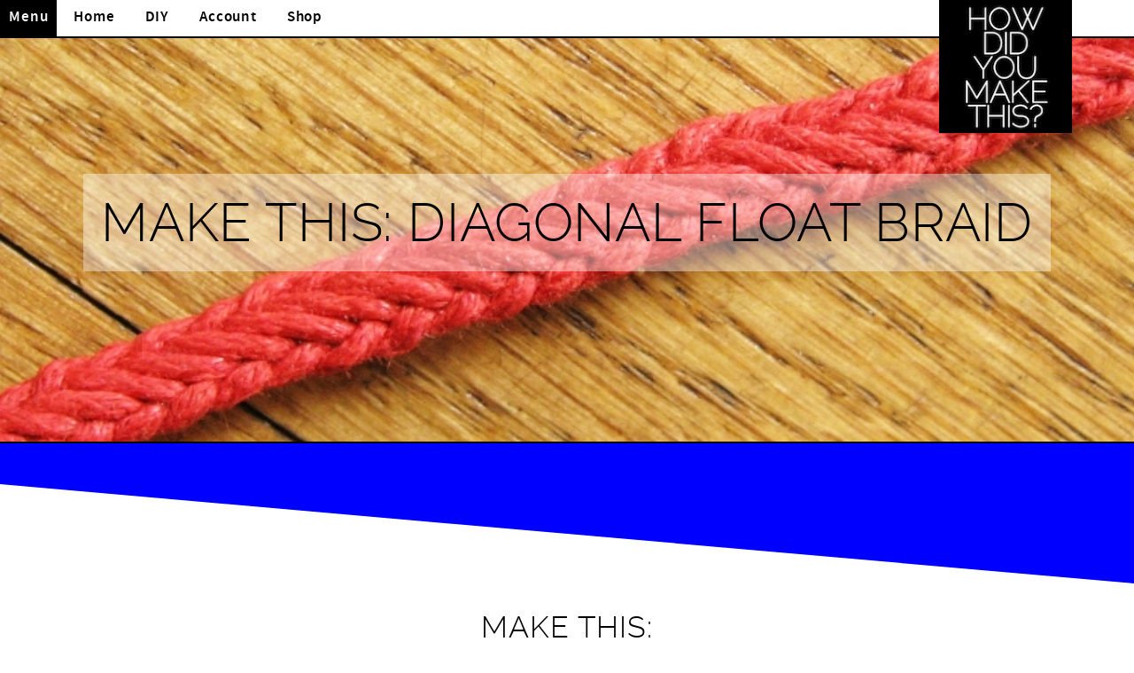

--- FILE ---
content_type: text/html; charset=UTF-8
request_url: https://howdidyoumakethis.com/diagonal-float-braid/
body_size: 12155
content:
<!DOCTYPE html>
<html lang="en-US" prefix="og: http://ogp.me/ns#">
<head>
<meta charset="UTF-8" />
<meta name="viewport" content="width=device-width" />
<link rel="stylesheet" type="text/css" href="https://howdidyoumakethis.com/wp-content/themes/hdymtv2/style.css" />

<meta itemprop="award" content="The Craftys Best Craft Blogger of 2014" />

<link rel="shortcut icon" href="https://howdidyoumakethis.com/wp-content/themes/hdymtv2/favicon.ico" />

<script>
  (function(i,s,o,g,r,a,m){i['GoogleAnalyticsObject']=r;i[r]=i[r]||function(){
  (i[r].q=i[r].q||[]).push(arguments)},i[r].l=1*new Date();a=s.createElement(o),
  m=s.getElementsByTagName(o)[0];a.async=1;a.src=g;m.parentNode.insertBefore(a,m)
  })(window,document,'script','//www.google-analytics.com/analytics.js','ga');

  ga('create', 'UA-43188524-1', 'howdidyoumakethis.com');
  ga('send', 'pageview');

</script>





<script type="text/javascript" async="async" data-noptimize="1" data-cfasync="false" src="//scripts.mediavine.com/tags/how-did-you-make-this.js"></script>



<title>Diagonal Float Braid - How Did You Make This? | Luxe DIY</title>

<!-- This site is optimized with the Yoast SEO plugin v9.4 - https://yoast.com/wordpress/plugins/seo/ -->
<link rel="canonical" href="https://howdidyoumakethis.com/diagonal-float-braid/" />
<meta property="og:locale" content="en_US" />
<meta property="og:type" content="article" />
<meta property="og:title" content="Diagonal Float Braid - How Did You Make This? | Luxe DIY" />
<meta property="og:description" content="We recently received an email from a reader named Mina with a picture of a braid, asking if we could identify it. I took on the challenge, and in spite of my best efforts I couldn&#8217;t come up with an origin for it. Braids are often a created for functionality, so most have a special &hellip;" />
<meta property="og:url" content="https://howdidyoumakethis.com/diagonal-float-braid/" />
<meta property="og:site_name" content="How Did You Make This? | Luxe DIY" />
<meta property="article:section" content="Braids" />
<meta property="article:published_time" content="2013-02-21T18:12:01-06:00" />
<meta property="article:modified_time" content="2013-08-18T15:55:50-05:00" />
<meta property="og:updated_time" content="2013-08-18T15:55:50-05:00" />
<meta property="og:image" content="https://howdidyoumakethis.com/wp-content/uploads/2013/05/IMG_7883.jpg" />
<meta property="og:image:secure_url" content="https://howdidyoumakethis.com/wp-content/uploads/2013/05/IMG_7883.jpg" />
<meta property="og:image:width" content="750" />
<meta property="og:image:height" content="563" />
<!-- / Yoast SEO plugin. -->

<link rel='dns-prefetch' href='//s.w.org' />
<link rel="alternate" type="application/rss+xml" title="How Did You Make This? | Luxe DIY &raquo; Feed" href="https://howdidyoumakethis.com/feed/" />
<link rel="alternate" type="application/rss+xml" title="How Did You Make This? | Luxe DIY &raquo; Comments Feed" href="https://howdidyoumakethis.com/comments/feed/" />
<link rel="alternate" type="application/rss+xml" title="How Did You Make This? | Luxe DIY &raquo; Diagonal Float Braid Comments Feed" href="https://howdidyoumakethis.com/diagonal-float-braid/feed/" />
		<script type="text/javascript">
			window._wpemojiSettings = {"baseUrl":"https:\/\/s.w.org\/images\/core\/emoji\/13.0.1\/72x72\/","ext":".png","svgUrl":"https:\/\/s.w.org\/images\/core\/emoji\/13.0.1\/svg\/","svgExt":".svg","source":{"concatemoji":"https:\/\/howdidyoumakethis.com\/wp-includes\/js\/wp-emoji-release.min.js?ver=5.6.16"}};
			!function(e,a,t){var n,r,o,i=a.createElement("canvas"),p=i.getContext&&i.getContext("2d");function s(e,t){var a=String.fromCharCode;p.clearRect(0,0,i.width,i.height),p.fillText(a.apply(this,e),0,0);e=i.toDataURL();return p.clearRect(0,0,i.width,i.height),p.fillText(a.apply(this,t),0,0),e===i.toDataURL()}function c(e){var t=a.createElement("script");t.src=e,t.defer=t.type="text/javascript",a.getElementsByTagName("head")[0].appendChild(t)}for(o=Array("flag","emoji"),t.supports={everything:!0,everythingExceptFlag:!0},r=0;r<o.length;r++)t.supports[o[r]]=function(e){if(!p||!p.fillText)return!1;switch(p.textBaseline="top",p.font="600 32px Arial",e){case"flag":return s([127987,65039,8205,9895,65039],[127987,65039,8203,9895,65039])?!1:!s([55356,56826,55356,56819],[55356,56826,8203,55356,56819])&&!s([55356,57332,56128,56423,56128,56418,56128,56421,56128,56430,56128,56423,56128,56447],[55356,57332,8203,56128,56423,8203,56128,56418,8203,56128,56421,8203,56128,56430,8203,56128,56423,8203,56128,56447]);case"emoji":return!s([55357,56424,8205,55356,57212],[55357,56424,8203,55356,57212])}return!1}(o[r]),t.supports.everything=t.supports.everything&&t.supports[o[r]],"flag"!==o[r]&&(t.supports.everythingExceptFlag=t.supports.everythingExceptFlag&&t.supports[o[r]]);t.supports.everythingExceptFlag=t.supports.everythingExceptFlag&&!t.supports.flag,t.DOMReady=!1,t.readyCallback=function(){t.DOMReady=!0},t.supports.everything||(n=function(){t.readyCallback()},a.addEventListener?(a.addEventListener("DOMContentLoaded",n,!1),e.addEventListener("load",n,!1)):(e.attachEvent("onload",n),a.attachEvent("onreadystatechange",function(){"complete"===a.readyState&&t.readyCallback()})),(n=t.source||{}).concatemoji?c(n.concatemoji):n.wpemoji&&n.twemoji&&(c(n.twemoji),c(n.wpemoji)))}(window,document,window._wpemojiSettings);
		</script>
		<style type="text/css">
img.wp-smiley,
img.emoji {
	display: inline !important;
	border: none !important;
	box-shadow: none !important;
	height: 1em !important;
	width: 1em !important;
	margin: 0 .07em !important;
	vertical-align: -0.1em !important;
	background: none !important;
	padding: 0 !important;
}
</style>
	<link rel='stylesheet' id='wpfp-css' href='https://howdidyoumakethis.com/wp-content/plugins/wp-favorite-posts/wpfp.css' type='text/css' />
<link rel='stylesheet' id='login-with-ajax-css'  href='https://howdidyoumakethis.com/wp-content/plugins/login-with-ajax/widget/widget.css?ver=3.1.7' type='text/css' media='all' />
<link rel='stylesheet' id='wp-block-library-css'  href='https://howdidyoumakethis.com/wp-includes/css/dist/block-library/style.min.css?ver=5.6.16' type='text/css' media='all' />
<link rel='stylesheet' id='contact-form-7-css'  href='https://howdidyoumakethis.com/wp-content/plugins/contact-form-7/includes/css/styles.css?ver=5.1.1' type='text/css' media='all' />
<link rel='stylesheet' id='vslmd-vslmd-css'  href='https://howdidyoumakethis.com/wp-content/uploads/ve_icon_fonts/vslmd/vslmd.css?ver=1.0' type='text/css' media='all' />
<link rel='stylesheet' id='vc_extend_style-css'  href='https://howdidyoumakethis.com/wp-content/plugins/visual-elements/assets/vc_extend.css?ver=1.0.0' type='text/css' media='all' />
<link rel='stylesheet' id='fontawesome-css'  href='https:////maxcdn.bootstrapcdn.com/font-awesome/4.3.0/css/font-awesome.min.css?ver=5.6.16' type='text/css' media='all' />
<link rel='stylesheet' id='mc4wp-form-basic-css'  href='https://howdidyoumakethis.com/wp-content/plugins/mailchimp-for-wp/assets/css/form-basic.min.css?ver=4.3.3' type='text/css' media='all' />
<link rel='stylesheet' id='bsf-Defaults-css'  href='https://howdidyoumakethis.com/wp-content/uploads/smile_fonts/Defaults/Defaults.css?ver=5.6.16' type='text/css' media='all' />
<link rel='stylesheet' id='simplemodal-login-css'  href='https://howdidyoumakethis.com/wp-content/plugins/simplemodal-login/css/hdymt.css?ver=1.1' type='text/css' media='screen' />
<script type='text/javascript' src='https://howdidyoumakethis.com/wp-includes/js/jquery/jquery.min.js?ver=3.5.1' id='jquery-core-js'></script>
<script type='text/javascript' src='https://howdidyoumakethis.com/wp-includes/js/jquery/jquery-migrate.min.js?ver=3.3.2' id='jquery-migrate-js'></script>
<script type='text/javascript' id='login-with-ajax-js-extra'>
/* <![CDATA[ */
var LWA = {"ajaxurl":"https:\/\/howdidyoumakethis.com\/wp-admin\/admin-ajax.php"};
/* ]]> */
</script>
<script type='text/javascript' src='https://howdidyoumakethis.com/wp-content/plugins/login-with-ajax/widget/login-with-ajax.js?ver=3.1.7' id='login-with-ajax-js'></script>
<script type='text/javascript' src='https://howdidyoumakethis.com/wp-content/themes/hdymtv2/js/modernizr.custom.js?ver=5.6.16' id='modernizr-js'></script>
<script type='text/javascript' src='https://howdidyoumakethis.com/wp-content/themes/hdymtv2/js/jquery.sidr.js?ver=5.6.16' id='sidr-js'></script>
<script type='text/javascript' id='favorites-js-extra'>
/* <![CDATA[ */
var favorites_data = {"ajaxurl":"https:\/\/howdidyoumakethis.com\/wp-admin\/admin-ajax.php","nonce":"91d455c82c","favorite":"Add to Project List <i class=\"fa fa-heart-o\"><\/i>","favorited":"On Project List <i class=\"fa fa-heart\"><\/i>","includecount":"","indicate_loading":"1","loading_text":"Loading","loading_image":"","loading_image_active":"","loading_image_preload":"","cache_enabled":"1","button_options":{"button_type":"custom","custom_colors":false,"box_shadow":false,"include_count":false,"default":{"background_default":false,"border_default":false,"text_default":false,"icon_default":false,"count_default":false},"active":{"background_active":false,"border_active":false,"text_active":false,"icon_active":false,"count_active":false}},"authentication_modal_content":"<p>Please login to add favorites.<\/p>\n<p><a href=\"#\" data-favorites-modal-close=\"\">Dismiss this notice<\/a><\/p>\n","authentication_redirect":"1","dev_mode":"","logged_in":"","user_id":"0","authentication_redirect_url":"https:\/\/howdidyoumakethis.com\/account\/"};
/* ]]> */
</script>
<script type='text/javascript' src='https://howdidyoumakethis.com/wp-content/plugins/favorites/assets/js/favorites.min.js?ver=2.2.0' id='favorites-js'></script>
<script type='text/javascript' src='https://howdidyoumakethis.com/wp-content/plugins/wp-favorite-posts/wpfp.js?ver=5.6.16' id='wp-favorite-posts-js'></script>
<link rel="https://api.w.org/" href="https://howdidyoumakethis.com/wp-json/" /><link rel="alternate" type="application/json" href="https://howdidyoumakethis.com/wp-json/wp/v2/posts/292" /><link rel="EditURI" type="application/rsd+xml" title="RSD" href="https://howdidyoumakethis.com/xmlrpc.php?rsd" />
<link rel="wlwmanifest" type="application/wlwmanifest+xml" href="https://howdidyoumakethis.com/wp-includes/wlwmanifest.xml" /> 
<meta name="generator" content="WordPress 5.6.16" />
<link rel='shortlink' href='https://howdidyoumakethis.com/?p=292' />
<link rel="alternate" type="application/json+oembed" href="https://howdidyoumakethis.com/wp-json/oembed/1.0/embed?url=https%3A%2F%2Fhowdidyoumakethis.com%2Fdiagonal-float-braid%2F" />
<link rel="alternate" type="text/xml+oembed" href="https://howdidyoumakethis.com/wp-json/oembed/1.0/embed?url=https%3A%2F%2Fhowdidyoumakethis.com%2Fdiagonal-float-braid%2F&#038;format=xml" />
<meta name="generator" content="Easy Digital Downloads v2.9.17" />
<style type="text/css">/* MailChimp for WP - Checkbox Styles */
.mc4wp-checkbox-wp-registration-form {
  clear: both;
  display: block;
  position: static;
  width: auto; }
  .mc4wp-checkbox-wp-registration-form input {
    float: none;
    width: auto;
    position: static;
    margin: 0 6px 0 0;
    padding: 0;
    vertical-align: middle;
    display: inline-block !important;
    max-width: 21px;
    -webkit-appearance: checkbox; }
  .mc4wp-checkbox-wp-registration-form label {
    float: none;
    display: block;
    cursor: pointer;
    width: auto;
    position: static;
    margin: 0 0 16px 0; }
</style><style type="text/css">/* MailChimp for WP - Checkbox Styles */
.mc4wp-checkbox-easy-digital-downloads {
  clear: both;
  display: block;
  position: static;
  width: auto; }
  .mc4wp-checkbox-easy-digital-downloads input {
    float: none;
    width: auto;
    position: static;
    margin: 0 6px 0 0;
    padding: 0;
    vertical-align: middle;
    display: inline-block !important;
    max-width: 21px;
    -webkit-appearance: checkbox; }
  .mc4wp-checkbox-easy-digital-downloads label {
    float: none;
    display: block;
    cursor: pointer;
    width: auto;
    position: static;
    margin: 0 0 16px 0; }
</style><meta name="generator" content="Powered by WPBakery Page Builder - drag and drop page builder for WordPress."/>
<!--[if lte IE 9]><link rel="stylesheet" type="text/css" href="https://howdidyoumakethis.com/wp-content/plugins/js_composer/assets/css/vc_lte_ie9.min.css" media="screen"><![endif]-->		<style type="text/css" id="wp-custom-css">
			.instagram-pics li {
	display:inline-block;
}

.instagram-pics img {
	max-width: 200px;
	padding:10px;
}		</style>
		<style type="text/css" title="dynamic-css" class="options-output">.ve-global-color, .ve-restaurant-menu .ve-restaurant-menu-item:hover .ve-restaurant-menu-item-title{color:#3379fc;}.ve-global-background-color, .testimonials-container .flex-control-nav li a.flex-active, .testimonials-container .flex-caption, .testimonials-container .flex-control-nav li a:hover{background-color:#3379fc;}.ve-global-border-color{border-color:#3379fc;}</style><noscript><style type="text/css"> .wpb_animate_when_almost_visible { opacity: 1; }</style></noscript></head>
<body class="post-template-default single single-post postid-292 single-format-standard wpb-js-composer js-comp-ver-5.4.7 vc_responsive">
  <div id="sidr">
    <!-- Your content -->

      


    <nav id="mp-menu" class="mp-menu">
      <div class="mp-level">
        <h2 class="icon icon-world">Site Menu</h2>
                <ul>
                  <li class="sociallist">
                    <a class="sociallinks" href="https://www.instagram.com/howdidyoumakethis/"><i class="fa fa-lg fa-instagram" aria-hidden="true"></i></a>
                    <a class="sociallinks" href="https://twitter.com/hdymakethis"><i class="fa fa-lg fa-twitter" aria-hidden="true"></i></a>
                    <a class="sociallinks" href="https://www.facebook.com/How-Did-You-Make-This-Luxe-DIY-109471269133169/"><i class="fa fa-lg fa-facebook" aria-hidden="true"></i></a>
                    <a class="sociallinks" href="https://www.pinterest.com/hdymakethis/"><i class="fa fa-lg fa-pinterest-p" aria-hidden="true"></i></a>
                  </li>
                    <li class='test'><a href="https://howdidyoumakethis.com">Home</a></li><li class='test'><a href="https://howdidyoumakethis.com/diy/">DIY</a></li><li class='test'><a href="https://howdidyoumakethis.com/account/">My Account</a></li><li class='test'><a href="https://howdidyoumakethis.com/contact/">Contact</a></li><li class='test'><a href="https://howdidyoumakethis.com/instant-download-shop/">Shop</a></li><li class='test'><a href="https://howdidyoumakethis.com/checkout/">Cart</a></li><li class='test'><a href="#"><div class="icon icon-arrow-left">Categories</div></a><ul><li id="nav_menu-5" class="widget-container widget_nav_menu"><div class="menu-categories-container"><ul id="menu-categories" class="menu"><li id="menu-item-23711" class="menu-item menu-item-type-taxonomy menu-item-object-category menu-item-23711"><a href="https://howdidyoumakethis.com/category/apparel/">Apparel</a></li>
<li id="menu-item-23712" class="menu-item menu-item-type-taxonomy menu-item-object-category menu-item-23712"><a href="https://howdidyoumakethis.com/category/art/">Art</a></li>
<li id="menu-item-23713" class="menu-item menu-item-type-taxonomy menu-item-object-category menu-item-23713"><a href="https://howdidyoumakethis.com/category/bags-clutches/">Bags &#038; Clutches</a></li>
<li id="menu-item-23714" class="menu-item menu-item-type-taxonomy menu-item-object-category menu-item-23714"><a href="https://howdidyoumakethis.com/category/beadwork/">Beadwork</a></li>
<li id="menu-item-23715" class="menu-item menu-item-type-taxonomy menu-item-object-category current-post-ancestor current-menu-parent current-post-parent menu-item-23715"><a href="https://howdidyoumakethis.com/category/braids/">Braids</a></li>
<li id="menu-item-23716" class="menu-item menu-item-type-taxonomy menu-item-object-category menu-item-23716"><a href="https://howdidyoumakethis.com/category/cosmetics-and-perfumes/">Cosmetics and Perfumes</a></li>
<li id="menu-item-23717" class="menu-item menu-item-type-taxonomy menu-item-object-category menu-item-23717"><a href="https://howdidyoumakethis.com/category/crochet/">Crochet</a></li>
<li id="menu-item-23718" class="menu-item menu-item-type-taxonomy menu-item-object-category menu-item-23718"><a href="https://howdidyoumakethis.com/category/decoration/">Decoration</a></li>
<li id="menu-item-23719" class="menu-item menu-item-type-taxonomy menu-item-object-category menu-item-23719"><a href="https://howdidyoumakethis.com/category/embroidery-stitchwork/">Embroidery and Stitchwork</a></li>
<li id="menu-item-23720" class="menu-item menu-item-type-taxonomy menu-item-object-category menu-item-23720"><a href="https://howdidyoumakethis.com/category/feathers/">Feathers</a></li>
<li id="menu-item-23721" class="menu-item menu-item-type-taxonomy menu-item-object-category menu-item-23721"><a href="https://howdidyoumakethis.com/category/gift-giving-stationary/">Gift Giving &#038; Stationary</a></li>
<li id="menu-item-23723" class="menu-item menu-item-type-taxonomy menu-item-object-category menu-item-23723"><a href="https://howdidyoumakethis.com/category/jewelry/">Jewelry</a></li>
<li id="menu-item-23724" class="menu-item menu-item-type-taxonomy menu-item-object-category menu-item-23724"><a href="https://howdidyoumakethis.com/category/knitting/">Knitting</a></li>
<li id="menu-item-23725" class="menu-item menu-item-type-taxonomy menu-item-object-category menu-item-23725"><a href="https://howdidyoumakethis.com/category/knitting-patterns/">Knitting Patterns</a></li>
<li id="menu-item-23726" class="menu-item menu-item-type-taxonomy menu-item-object-category menu-item-23726"><a href="https://howdidyoumakethis.com/category/knitting-projects/">Knitting Projects</a></li>
<li id="menu-item-23727" class="menu-item menu-item-type-taxonomy menu-item-object-category menu-item-23727"><a href="https://howdidyoumakethis.com/category/knitting-techniques/">Knitting Techniques</a></li>
<li id="menu-item-23728" class="menu-item menu-item-type-taxonomy menu-item-object-category menu-item-23728"><a href="https://howdidyoumakethis.com/category/lace/">Lace</a></li>
<li id="menu-item-23729" class="menu-item menu-item-type-taxonomy menu-item-object-category menu-item-23729"><a href="https://howdidyoumakethis.com/category/leather-fur/">Leather &#038; Fur</a></li>
<li id="menu-item-23731" class="menu-item menu-item-type-taxonomy menu-item-object-category menu-item-23731"><a href="https://howdidyoumakethis.com/category/paint/">Paint</a></li>
<li id="menu-item-23733" class="menu-item menu-item-type-taxonomy menu-item-object-category menu-item-23733"><a href="https://howdidyoumakethis.com/category/paper-goods/">Paper Goods</a></li>
<li id="menu-item-23734" class="menu-item menu-item-type-taxonomy menu-item-object-category menu-item-23734"><a href="https://howdidyoumakethis.com/category/pattern-making/">Pattern Making</a></li>
<li id="menu-item-23735" class="menu-item menu-item-type-taxonomy menu-item-object-category menu-item-23735"><a href="https://howdidyoumakethis.com/category/patterns/">Patterns</a></li>
<li id="menu-item-23736" class="menu-item menu-item-type-taxonomy menu-item-object-category menu-item-23736"><a href="https://howdidyoumakethis.com/category/ribbon/">Ribbon</a></li>
<li id="menu-item-23737" class="menu-item menu-item-type-taxonomy menu-item-object-category menu-item-23737"><a href="https://howdidyoumakethis.com/category/seashells/">Seashells</a></li>
<li id="menu-item-23738" class="menu-item menu-item-type-taxonomy menu-item-object-category menu-item-23738"><a href="https://howdidyoumakethis.com/category/sewing/">Sewing</a></li>
<li id="menu-item-23739" class="menu-item menu-item-type-taxonomy menu-item-object-category menu-item-23739"><a href="https://howdidyoumakethis.com/category/shoes/">Shoes</a></li>
<li id="menu-item-23740" class="menu-item menu-item-type-taxonomy menu-item-object-category menu-item-23740"><a href="https://howdidyoumakethis.com/category/stone/">Stone</a></li>
<li id="menu-item-23741" class="menu-item menu-item-type-taxonomy menu-item-object-category menu-item-23741"><a href="https://howdidyoumakethis.com/category/technology/">Technology</a></li>
<li id="menu-item-23742" class="menu-item menu-item-type-taxonomy menu-item-object-category menu-item-23742"><a href="https://howdidyoumakethis.com/category/wearable-accessories/">Wearable Accessories</a></li>
<li id="menu-item-23743" class="menu-item menu-item-type-taxonomy menu-item-object-category menu-item-23743"><a href="https://howdidyoumakethis.com/category/weaving/">Weaving</a></li>
<li id="menu-item-23744" class="menu-item menu-item-type-taxonomy menu-item-object-category menu-item-23744"><a href="https://howdidyoumakethis.com/category/wood-veneers/">Wood &#038; Veneers</a></li>
<li id="menu-item-23745" class="menu-item menu-item-type-taxonomy menu-item-object-category menu-item-23745"><a href="https://howdidyoumakethis.com/category/woodworking/">Woodworking</a></li>
<li id="menu-item-23746" class="menu-item menu-item-type-taxonomy menu-item-object-category current-post-ancestor current-menu-parent current-post-parent menu-item-23746"><a href="https://howdidyoumakethis.com/category/yarn-threads/">Yarn &#038; Threads</a></li>
</ul></div></li></ul></li>    </ul>

      </div>
    </nav>


    <div class="sidr-shim"></div>
  </div>


  <div class="container"> <!-- pushmenu -->
<div class="toolbar">
<a id="simple-menu" class="menu-trigger" href="#">Menu</a>
	<!-- button class="openMenu">Menu</button -->

	<nav id="headermenu" role="navigation">
	<!--div id="search">
	<form role="search" method="get" id="searchform" class="searchform" action="https://howdidyoumakethis.com/">
				<div>
					<label class="screen-reader-text" for="s">Search for:</label>
					<input type="text" value="" name="s" id="s" />
					<input type="submit" id="searchsubmit" value="Search" />
				</div>
			</form></div -->
<div class="header-logo">
<a href="/"><img src="https://howdidyoumakethis.com/wp-content/themes/hdymtv2/images/site-login-logo.png"/></a>
</div>
	<div class="menu-header-menu-container"><ul id="menu-header-menu" class="menu"><li id="menu-item-23512" class="menu-item menu-item-type-custom menu-item-object-custom menu-item-home menu-item-23512"><a href="https://howdidyoumakethis.com">Home</a></li>
<li id="menu-item-23505" class="menu-item menu-item-type-post_type menu-item-object-page menu-item-23505"><a href="https://howdidyoumakethis.com/diy/">DIY</a></li>
<li id="menu-item-23504" class="menu-item menu-item-type-post_type menu-item-object-page menu-item-23504"><a href="https://howdidyoumakethis.com/account/">Account</a></li>
<li id="menu-item-23669" class="menu-item menu-item-type-post_type menu-item-object-page menu-item-23669"><a href="https://howdidyoumakethis.com/instant-download-shop/">Shop</a></li>
</ul></div>	</nav>
</div>









    <!-- Push Wrapper -->
    <div class="mp-pusher" id="mp-pusher"> <!-- pushmenu -->


      <div class="scroller"><!-- this is for emulating position fixed of the nav --> <!-- pushmenu -->
        <div class="scroller-inner"> <!-- pushmenu -->




<div id="wrapper" class="hfeed">

  <div id="canvas">

        <div class="header-wrap" style="background: url('https://howdidyoumakethis.com/wp-content/uploads/2013/05/IMG_7883.jpg') no-repeat;background-position: center; background-size: cover;">
           <header class="entry-header">
          <h1 class="entry-title">
            Make This: Diagonal Float Braid</h1>
           </header>
         </div>
           



      </div>

<header id="header" role="banner">
<section id="branding">
<!-- div id="site-title"><a href="https://howdidyoumakethis.com/" title="How Did You Make This? | Luxe DIY" rel="home">How Did You Make This? | Luxe DIY</a></div -->
<!-- div id="site-description">Tutorials on how to make luxe items to wear and to have in your home.</div -->
</section>

</header>




<div id="container">
<span itemscope itemtype="http://schema.org/Article">
<meta itemprop="image thumbnailUrl" content="https://howdidyoumakethis.com/wp-content/uploads/2013/05/IMG_7883-235x176.jpg" />

<section id="content" role="main">

<div class="slantbox1 post-292 post type-post status-publish format-standard has-post-thumbnail hentry category-braids category-techniques category-yarn-threads field-braids field-technique field-yarns-threads">
  <div class="slantbox2">
    <div class="slantbox3">


<article id="post-292" class="post-292 post type-post status-publish format-standard has-post-thumbnail hentry category-braids category-techniques category-yarn-threads field-braids field-technique field-yarns-threads">
<header>
  <div class="pretitle"><h4>
  Make This:</h4></div>

<h1 class="entry-title" itemprop="name headline">Diagonal Float Braid</h1><section class="entry-meta">
  <div class="metablock">
<span class="author vcard">By <a href="https://howdidyoumakethis.com/author/kris/" title="Posts by Kris" rel="author">Kris</a></span>
</div>

<div class="metablock">
<a class="simplefavorite-button" data-postid="292" data-siteid="1" data-groupid="1" data-favoritecount="24" style="">Add to Project List <i class="fa fa-heart-o"></i></a></div>

<div class="metablock">
  <div class="tooltipbox">
    <button class="click">Image Flip</button>
  <div class="help-tip">
      <span>This is an experimental new feature meant to make it easier for our left-handed readers. Click the button once to flip the images, click it again to put them back to their original state.</span>
    </div>
</div>

</div>

<div class="metablock">
<div class="sociallink">Save on: </div>
<a class="sociallink" href="https://twitter.com/home?status=Reading: https://howdidyoumakethis.com/diagonal-float-braid/" title="Share this post on Twitter!" target="_blank">
<span title="Twitter"><i class="fa fa-lg fa-twitter" aria-hidden="true"></i></span></a>
<a class="sociallink" href="https://www.facebook.com/sharer/sharer.php?s=100&p[url]=https%3A%2F%2Fhowdidyoumakethis.com%2Fdiagonal-float-braid%2F" target="_blank">
<span title="Facebook"><i class="fa fa-lg fa-facebook" aria-hidden="true"></i></span></a>
<a class="sociallink" target="_blank" href="https://plus.google.com/share?url=https://howdidyoumakethis.com/diagonal-float-braid/">
<span title="Google Plus"><i class="fa fa-lg fa-google-plus" aria-hidden="true"></i></span></a>
<a class="sociallink" target="_blank" href="https://pinterest.com/pin/create/button/?url=https://howdidyoumakethis.com/diagonal-float-braid/&description=Diagonal Float Braid">
<span title="Pinterest"><i class="fa fa-lg fa-pinterest-p" aria-hidden="true"></i></span></a>
</div>

</section>

<div class="disclaimer">
	This post may contain affiliate links - <a href="https://howdidyoumakethis.com/disclaimer/">read the disclaimer.</a>
</div>
</header>

<section class="entry-content">
<div itemprop="mainContentOfPage articleBody">
  <time class="entry-date" datetime="2013-02-21T18:12:01-06:00" itemprop="datePublished" pubdate></time>

  
  
  <!-- end of if singular -->


<p>We recently received an email from a reader named Mina with a picture of a braid, asking if we could identify it. I took on the challenge, and in spite of my best efforts I couldn&#8217;t come up with an origin for it. Braids are often a created for functionality, so most have a special value or meaning to someone, somewhere. Even though my research didn&#8217;t work out, I did figure out how to make it.</p>
<p><img loading="lazy" class="alignnone size-full wp-image-8433" alt="Flat Diagonal Float Braid, made from waxed cotton, suede or leather" src="https://howdidyoumakethis.com/wp-content/uploads/2013/02/IMG_7883.JPG" width="750" height="563" srcset="https://howdidyoumakethis.com/wp-content/uploads/2013/02/IMG_7883.JPG 750w, https://howdidyoumakethis.com/wp-content/uploads/2013/02/IMG_7883-235x176.jpg 235w, https://howdidyoumakethis.com/wp-content/uploads/2013/02/IMG_7883-324x243.jpg 324w, https://howdidyoumakethis.com/wp-content/uploads/2013/02/IMG_7883-100x75.jpg 100w" sizes="(max-width: 750px) 100vw, 750px" /></p>
<p>The most basic way to weave a fabric is a flat weave &#8211; over, under, over, under. If you ever learned to weave in an elementary school art class you&#8217;re already familiar with the process. To make a satin fabric, some of the threads go over more than one strand running the other direction. These longer strands are what make satin fabric look glossy in a way that broadcloth doesn&#8217;t. This braid is sort of the satin equivalent to more common types of braiding.</p>
<p><span id="more-292"></span></p>
<p>&nbsp;</p>
<p>This is a braid best constructed of heavier strands &#8211; strips of leather or suede, waxed cotton, or rope. It needs a minimum of 5 strands, but theoretically could be made with an unlimited amount of strands, though additional strands reduce the stability of the braid. The braid shown uses 6, I would expect a braid with more than 8 threads to be pretty weak. The braid is identical on the front and back, and is very flat.</p>
<p><img loading="lazy" class="alignnone size-full wp-image-9008" alt="Flat Diagonal Float Braid, made from waxed cotton, suede or leather" src="https://howdidyoumakethis.com/wp-content/uploads/2013/05/IMG_7894.jpg" width="750" height="563" srcset="https://howdidyoumakethis.com/wp-content/uploads/2013/05/IMG_7894.jpg 750w, https://howdidyoumakethis.com/wp-content/uploads/2013/05/IMG_7894-235x176.jpg 235w, https://howdidyoumakethis.com/wp-content/uploads/2013/05/IMG_7894-324x243.jpg 324w, https://howdidyoumakethis.com/wp-content/uploads/2013/05/IMG_7894-100x75.jpg 100w" sizes="(max-width: 750px) 100vw, 750px" /></p>
<p>The first step is to pick up the strand farthest to the right and pass it under the strand directly to it&#8217;s left, then across all but the last strand on the left.</p>
<p><img loading="lazy" class="alignnone size-full wp-image-9009" alt="Flat Diagonal Float Braid, made from waxed cotton, suede or leather" src="https://howdidyoumakethis.com/wp-content/uploads/2013/05/IMG_7899.jpg" width="750" height="563" srcset="https://howdidyoumakethis.com/wp-content/uploads/2013/05/IMG_7899.jpg 750w, https://howdidyoumakethis.com/wp-content/uploads/2013/05/IMG_7899-235x176.jpg 235w, https://howdidyoumakethis.com/wp-content/uploads/2013/05/IMG_7899-324x243.jpg 324w, https://howdidyoumakethis.com/wp-content/uploads/2013/05/IMG_7899-100x75.jpg 100w" sizes="(max-width: 750px) 100vw, 750px" /></p>
<p>Bring that farthest left strand over the working strand, an tighten it all up.</p>
<p>&nbsp;</p>
<p>The braid is made by repeating this over and over &#8211; the working strand (farthest right) goes under the strands on the right and left side of the braid, but over all the others.</p>

<!-- End Singular Download -->



</div>
<div class="entry-links"></div>
</section>
<footer class="entry-footer">

<div class="footermetas">

<div class="metablock">
<a class="simplefavorite-button" data-postid="292" data-siteid="1" data-groupid="1" data-favoritecount="24" style="">Add to Project List <i class="fa fa-heart-o"></i></a></div>

<div class="metablock">
  <div class="tooltipbox">
    <button class="click">Image Flip</button>
  <div class="help-tip">
      <span>This is an experimental new feature meant to make it easier for our left-handed readers. Click the button once to flip the images, click it again to put them back to their original state.</span>
    </div>
</div>

</div>

<div class="metablock">
<div class="sociallink">Save on: </div>
<a class="sociallink" href="https://twitter.com/home?status=Reading: https://howdidyoumakethis.com/diagonal-float-braid/" title="Share this post on Twitter!" target="_blank">
<span title="Twitter"><i class="fa fa-lg fa-twitter" aria-hidden="true"></i></span></a>
<a class="sociallink" href="https://www.facebook.com/sharer/sharer.php?s=100&p[url]=https%3A%2F%2Fhowdidyoumakethis.com%2Fdiagonal-float-braid%2F" target="_blank">
<span title="Facebook"><i class="fa fa-lg fa-facebook" aria-hidden="true"></i></span></a>
<a class="sociallink" target="_blank" href="https://plus.google.com/share?url=https://howdidyoumakethis.com/diagonal-float-braid/">
<span title="Google Plus"><i class="fa fa-lg fa-google-plus" aria-hidden="true"></i></span></a>
<a class="sociallink" target="_blank" href="https://pinterest.com/pin/create/button/?url=https://howdidyoumakethis.com/diagonal-float-braid/&description=Diagonal Float Braid">
<span title="Pinterest"><i class="fa fa-lg fa-pinterest-p" aria-hidden="true"></i></span></a>
</div>
</div>

<!--span class="cat-links">Categories: <a href="https://howdidyoumakethis.com/category/braids/" rel="category tag">Braids</a>, <a href="https://howdidyoumakethis.com/category/techniques/" rel="category tag">Techniques</a>, <a href="https://howdidyoumakethis.com/category/yarn-threads/" rel="category tag">Yarn &amp; Threads</a></span -->


<div class="catmetas"><div class="catslinks">Categories: </div><ul class="post-categories">
	<li><a href="https://howdidyoumakethis.com/category/braids/" rel="category tag">Braids</a></li>
	<li><a href="https://howdidyoumakethis.com/category/techniques/" rel="category tag">Techniques</a></li>
	<li><a href="https://howdidyoumakethis.com/category/yarn-threads/" rel="category tag">Yarn &amp; Threads</a></li></ul></div>



<!-- div class="catmetas" -->
<!-- ?php $terms = get_the_terms($post->ID, 'field');
if (! empty($terms)) {
  echo '<div class="catslinks">Categories: </div>';
  foreach ($terms as $term) {
    $url = get_term_link($term->slug, 'field');
    print "<div class='catslinks'><a href='{$url}'>{$term->name}</a></div>";
  }
} ? -->
<!-- /div -->

<div class="related">
<h4 class="relatedhead">Be sure not to miss:</h4>
<ul>
<li><div class="preview-post post-20196 style type-style status-publish format-standard has-post-thumbnail hentry category-braids category-jewelry category-yarn-threads">
<div id="post-20196">
  <div class="preview-thumb" itemprop="image thumbnailUrl">

<a href="https://howdidyoumakethis.com/style/embroidery-floss-vs-10-crochet-cotton/">
<img width="750" height="487" src="https://howdidyoumakethis.com/wp-content/uploads/2015/06/IMG_6286-750x487.jpg" class="attachment-post-thumbnail size-post-thumbnail wp-post-image" alt="https://howdidyoumakethis.com/downloads/seaside-plaited-macrame-bracelet-tutorial-download/" loading="lazy" srcset="https://howdidyoumakethis.com/wp-content/uploads/2015/06/IMG_6286.jpg 750w, https://howdidyoumakethis.com/wp-content/uploads/2015/06/IMG_6286-100x65.jpg 100w" sizes="(max-width: 750px) 100vw, 750px" /></a>

<div class="favbutton"><a class="simplefavorite-button" data-postid="20196" data-siteid="1" data-groupid="1" data-favoritecount="16" style="">Add to Project List <i class="fa fa-heart-o"></i></a></div>
</div>
<header>
<div class="previewslant">
<div class="previewunslant">
<a href="https://howdidyoumakethis.com/style/embroidery-floss-vs-10-crochet-cotton/" title="Embroidery Floss VS #10 Crochet Cotton" rel="bookmark">
<h6 class="preview-pretitle">
  Style:</h6>
<h4>
  Embroidery Floss VS #10 Crochet Cotton</h4>
</a>
</div> <!-- previewunslant -->
</div> <!-- previewslant -->
</header>
</div>
</div>
</a>
</li><li><div class="preview-post post-160 post type-post status-publish format-standard has-post-thumbnail hentry category-jewelry category-techniques field-jewelry field-technique resources-pliers resources-wire resources-wire-cutters">
<div id="post-160">
  <div class="preview-thumb" itemprop="image thumbnailUrl">

<a href="https://howdidyoumakethis.com/make-jump-rings/">
<img width="750" height="562" src="https://howdidyoumakethis.com/wp-content/uploads/2012/06/IMG_4128-750x562.jpg" class="attachment-post-thumbnail size-post-thumbnail wp-post-image" alt="" loading="lazy" srcset="https://howdidyoumakethis.com/wp-content/uploads/2012/06/IMG_4128.jpg 750w, https://howdidyoumakethis.com/wp-content/uploads/2012/06/IMG_4128-235x176.jpg 235w, https://howdidyoumakethis.com/wp-content/uploads/2012/06/IMG_4128-324x243.jpg 324w, https://howdidyoumakethis.com/wp-content/uploads/2012/06/IMG_4128-100x75.jpg 100w" sizes="(max-width: 750px) 100vw, 750px" /></a>

<div class="favbutton"><a class="simplefavorite-button" data-postid="160" data-siteid="1" data-groupid="1" data-favoritecount="14" style="">Add to Project List <i class="fa fa-heart-o"></i></a></div>
</div>
<header>
<div class="previewslant">
<div class="previewunslant">
<a href="https://howdidyoumakethis.com/make-jump-rings/" title="Make Jump Rings" rel="bookmark">
<h6 class="preview-pretitle">
  Technique:</h6>
<h4>
  Make Jump Rings</h4>
</a>
</div> <!-- previewunslant -->
</div> <!-- previewslant -->
</header>
</div>
</div>
</a>
</li><li><div class="preview-post post-251 post type-post status-publish format-standard has-post-thumbnail hentry category-apparel category-sewing category-techniques field-apparel field-sewing field-technique resources-plush-back-elastic resources-sewing-machine resources-sewing-thread">
<div id="post-251">
  <div class="preview-thumb" itemprop="image thumbnailUrl">

<a href="https://howdidyoumakethis.com/how-to-use-plush-back-elastic/">
<img width="750" height="563" src="https://howdidyoumakethis.com/wp-content/uploads/2012/10/plushelastic7-750x563.jpg" class="attachment-post-thumbnail size-post-thumbnail wp-post-image" alt="" loading="lazy" srcset="https://howdidyoumakethis.com/wp-content/uploads/2012/10/plushelastic7.JPG 750w, https://howdidyoumakethis.com/wp-content/uploads/2012/10/plushelastic7-235x176.jpg 235w, https://howdidyoumakethis.com/wp-content/uploads/2012/10/plushelastic7-324x243.jpg 324w, https://howdidyoumakethis.com/wp-content/uploads/2012/10/plushelastic7-100x75.jpg 100w" sizes="(max-width: 750px) 100vw, 750px" /></a>

<div class="favbutton"><a class="simplefavorite-button" data-postid="251" data-siteid="1" data-groupid="1" data-favoritecount="5" style="">Add to Project List <i class="fa fa-heart-o"></i></a></div>
</div>
<header>
<div class="previewslant">
<div class="previewunslant">
<a href="https://howdidyoumakethis.com/how-to-use-plush-back-elastic/" title="How to Use Plush Back Elastic" rel="bookmark">
<h6 class="preview-pretitle">
  Technique:</h6>
<h4>
  How to Use Plush Back Elastic</h4>
</a>
</div> <!-- previewunslant -->
</div> <!-- previewslant -->
</header>
</div>
</div>
</a>
</li><li><div class="preview-post post-288 post type-post status-publish format-standard has-post-thumbnail hentry category-beadwork category-jewelry category-make-this category-wearable-accessories category-yarn-threads field-beadwork field-jewelry field-wearable-accessories field-yarns-threads resources-clasp resources-delicas resources-jump-rings resources-needle resources-pliers resources-scissors resources-seed-beads resources-swarovski-crystal">
<div id="post-288">
  <div class="preview-thumb" itemprop="image thumbnailUrl">

<a href="https://howdidyoumakethis.com/swarovski-crystal-and-glass-beaded-bracelet/">
<img width="750" height="562" src="https://howdidyoumakethis.com/wp-content/uploads/2013/02/IMG_4883-750x562.jpg" class="attachment-post-thumbnail size-post-thumbnail wp-post-image" alt="" loading="lazy" srcset="https://howdidyoumakethis.com/wp-content/uploads/2013/02/IMG_4883.jpg 750w, https://howdidyoumakethis.com/wp-content/uploads/2013/02/IMG_4883-235x176.jpg 235w, https://howdidyoumakethis.com/wp-content/uploads/2013/02/IMG_4883-324x243.jpg 324w, https://howdidyoumakethis.com/wp-content/uploads/2013/02/IMG_4883-100x75.jpg 100w" sizes="(max-width: 750px) 100vw, 750px" /></a>

<div class="favbutton"><a class="simplefavorite-button" data-postid="288" data-siteid="1" data-groupid="1" data-favoritecount="11" style="">Add to Project List <i class="fa fa-heart-o"></i></a></div>
</div>
<header>
<div class="previewslant">
<div class="previewunslant">
<a href="https://howdidyoumakethis.com/swarovski-crystal-and-glass-beaded-bracelet/" title="Swarovski Crystal and Glass Beaded Bracelet" rel="bookmark">
<h6 class="preview-pretitle">
  Make This:</h6>
<h4>
  Swarovski Crystal and Glass Beaded Bracelet</h4>
</a>
</div> <!-- previewunslant -->
</div> <!-- previewslant -->
</header>
</div>
</div>
</a>
</li></ul>
</div>


<span itemtype="http://schema.org/Person" itemprop="author" content="Kris DeGraeve" />

  <div class="footerbio">
<h4 class="archive-title" itemprop="name">
About: <a href="https://howdidyoumakethis.com/author/kris/" title="Posts by Kris" rel="author">Kris</a></h4>

<!-- Adding simple author box to WordPress single posts  -->
    <div class="archive-info">
        <div class="archive-author-image" itemprop="image">
            <img src="https://howdidyoumakethis.com/wp-content/uploads/2013/08/scarf01a-235x234.jpg" width="200" height="200" alt="Kris" class="avatar avatar-200 wp-user-avatar wp-user-avatar-200 alignnone photo" />            </div>

<div class="archive-description">
        <p>I use <a href="https://twitter.com/technoplastique">Twitter</a>, 
I have a <a href="http://technoplastique.com">personal blog/portfolio</a>, 
and I've recently started using <a href="https://instagram.com/technoplastique">Instagram</a>, mostly for inspiration images and upcoming HDYMT projects.</p>

                  <div class="moreby">
        More by <a href="https://howdidyoumakethis.com/author/kris/" title="Posts by Kris" rel="author">Kris</a>        </div>
        </div>
        

<div class="clear"></div>
</span>
</div>
</span>
</div>

</footer>
</article>


  <!-- ?php get_sidebar(); ? -->



<footer class="footer">
<!-- ?php get_template_part( 'nav', 'below-single' ); ? -->
</footer>

</div><!-- slantbox3 -->
</div><!-- slantbox2 -->





</div><!-- slantbox1 -->


<div class="footerslantbox1 post-292 post type-post status-publish format-standard has-post-thumbnail hentry category-braids category-techniques category-yarn-threads field-braids field-technique field-yarns-threads">
  <div class="footerslantbox2">
    <div class="footerslantbox3">

    </div><!-- slantbox3 -->
  </div><!-- slantbox2 -->


</div><!-- slantbox1 -->

<div class="footershim"></div>


</section>




</span> <!-- Schema -->

<div class="clear"></div>
<footer id="footer" role="contentinfo">

<div class="footerwidgetrow">

<div class="footerwidgets"><li id="custom_html-2" class="widget_text widget-container widget_custom_html"><h5 class="widget-title">Copyright and Permissions:</h5><div class="textwidget custom-html-widget"><p style="padding-bottom:24px;">
All content of this site are ©How Did You Make This, 2007-2018. All Rights Reserved.</p>


<p style="padding-bottom:24px;">
Linking: You may use up to 2 photos (1 of the process and 1 of the completed item) when linking to us. You may <strong>not</strong> duplicate posts, repost complete projects or edit our photos into collages for posting elsewhere. Thank you for your cooperation!</p></div></li></div>
<div class="footerwidgets"><li id="nav_menu-4" class="widget-container widget_nav_menu"><h5 class="widget-title">Site Links</h5><div class="menu-footer-links-container"><ul id="menu-footer-links" class="menu"><li id="menu-item-23754" class="menu-item menu-item-type-custom menu-item-object-custom menu-item-home menu-item-23754"><a href="https://howdidyoumakethis.com">Home</a></li>
<li id="menu-item-23751" class="menu-item menu-item-type-post_type menu-item-object-page menu-item-23751"><a href="https://howdidyoumakethis.com/instant-download-shop/">Shop</a></li>
<li id="menu-item-23765" class="menu-item menu-item-type-post_type menu-item-object-page menu-item-23765"><a href="https://howdidyoumakethis.com/checkout/">Cart</a></li>
<li id="menu-item-23750" class="menu-item menu-item-type-post_type menu-item-object-page menu-item-23750"><a href="https://howdidyoumakethis.com/diy/">DIY</a></li>
<li id="menu-item-23749" class="menu-item menu-item-type-post_type menu-item-object-page menu-item-23749"><a href="https://howdidyoumakethis.com/account/">Account</a></li>
<li id="menu-item-23753" class="menu-item menu-item-type-post_type menu-item-object-page menu-item-23753"><a href="https://howdidyoumakethis.com/contact/">Contact</a></li>
<li id="menu-item-23766" class="menu-item menu-item-type-post_type menu-item-object-page menu-item-23766"><a href="https://howdidyoumakethis.com/download-faq/">Frequently Asked Questions</a></li>
<li id="menu-item-23862" class="menu-item menu-item-type-post_type menu-item-object-page menu-item-privacy-policy menu-item-23862"><a href="https://howdidyoumakethis.com/privacy-policy/">Privacy Policy</a></li>
<li id="menu-item-24152" class="menu-item menu-item-type-post_type menu-item-object-page menu-item-24152"><a href="https://howdidyoumakethis.com/disclaimer/">Disclaimer</a></li>
</ul></div></li></div>
<div class="footerwidgets"><li id="search-4" class="widget-container widget_search"><h5 class="widget-title">Search</h5><form role="search" method="get" id="searchform" class="searchform" action="https://howdidyoumakethis.com/">
				<div>
					<label class="screen-reader-text" for="s">Search for:</label>
					<input type="text" value="" name="s" id="s" />
					<input type="submit" id="searchsubmit" value="Search" />
				</div>
			</form></li><li id="nav_menu-6" class="widget-container widget_nav_menu"><h5 class="widget-title">Categories</h5><div class="menu-categories-container"><ul id="menu-categories-1" class="menu"><li class="menu-item menu-item-type-taxonomy menu-item-object-category menu-item-23711"><a href="https://howdidyoumakethis.com/category/apparel/">Apparel</a></li>
<li class="menu-item menu-item-type-taxonomy menu-item-object-category menu-item-23712"><a href="https://howdidyoumakethis.com/category/art/">Art</a></li>
<li class="menu-item menu-item-type-taxonomy menu-item-object-category menu-item-23713"><a href="https://howdidyoumakethis.com/category/bags-clutches/">Bags &#038; Clutches</a></li>
<li class="menu-item menu-item-type-taxonomy menu-item-object-category menu-item-23714"><a href="https://howdidyoumakethis.com/category/beadwork/">Beadwork</a></li>
<li class="menu-item menu-item-type-taxonomy menu-item-object-category current-post-ancestor current-menu-parent current-post-parent menu-item-23715"><a href="https://howdidyoumakethis.com/category/braids/">Braids</a></li>
<li class="menu-item menu-item-type-taxonomy menu-item-object-category menu-item-23716"><a href="https://howdidyoumakethis.com/category/cosmetics-and-perfumes/">Cosmetics and Perfumes</a></li>
<li class="menu-item menu-item-type-taxonomy menu-item-object-category menu-item-23717"><a href="https://howdidyoumakethis.com/category/crochet/">Crochet</a></li>
<li class="menu-item menu-item-type-taxonomy menu-item-object-category menu-item-23718"><a href="https://howdidyoumakethis.com/category/decoration/">Decoration</a></li>
<li class="menu-item menu-item-type-taxonomy menu-item-object-category menu-item-23719"><a href="https://howdidyoumakethis.com/category/embroidery-stitchwork/">Embroidery and Stitchwork</a></li>
<li class="menu-item menu-item-type-taxonomy menu-item-object-category menu-item-23720"><a href="https://howdidyoumakethis.com/category/feathers/">Feathers</a></li>
<li class="menu-item menu-item-type-taxonomy menu-item-object-category menu-item-23721"><a href="https://howdidyoumakethis.com/category/gift-giving-stationary/">Gift Giving &#038; Stationary</a></li>
<li class="menu-item menu-item-type-taxonomy menu-item-object-category menu-item-23723"><a href="https://howdidyoumakethis.com/category/jewelry/">Jewelry</a></li>
<li class="menu-item menu-item-type-taxonomy menu-item-object-category menu-item-23724"><a href="https://howdidyoumakethis.com/category/knitting/">Knitting</a></li>
<li class="menu-item menu-item-type-taxonomy menu-item-object-category menu-item-23725"><a href="https://howdidyoumakethis.com/category/knitting-patterns/">Knitting Patterns</a></li>
<li class="menu-item menu-item-type-taxonomy menu-item-object-category menu-item-23726"><a href="https://howdidyoumakethis.com/category/knitting-projects/">Knitting Projects</a></li>
<li class="menu-item menu-item-type-taxonomy menu-item-object-category menu-item-23727"><a href="https://howdidyoumakethis.com/category/knitting-techniques/">Knitting Techniques</a></li>
<li class="menu-item menu-item-type-taxonomy menu-item-object-category menu-item-23728"><a href="https://howdidyoumakethis.com/category/lace/">Lace</a></li>
<li class="menu-item menu-item-type-taxonomy menu-item-object-category menu-item-23729"><a href="https://howdidyoumakethis.com/category/leather-fur/">Leather &#038; Fur</a></li>
<li class="menu-item menu-item-type-taxonomy menu-item-object-category menu-item-23731"><a href="https://howdidyoumakethis.com/category/paint/">Paint</a></li>
<li class="menu-item menu-item-type-taxonomy menu-item-object-category menu-item-23733"><a href="https://howdidyoumakethis.com/category/paper-goods/">Paper Goods</a></li>
<li class="menu-item menu-item-type-taxonomy menu-item-object-category menu-item-23734"><a href="https://howdidyoumakethis.com/category/pattern-making/">Pattern Making</a></li>
<li class="menu-item menu-item-type-taxonomy menu-item-object-category menu-item-23735"><a href="https://howdidyoumakethis.com/category/patterns/">Patterns</a></li>
<li class="menu-item menu-item-type-taxonomy menu-item-object-category menu-item-23736"><a href="https://howdidyoumakethis.com/category/ribbon/">Ribbon</a></li>
<li class="menu-item menu-item-type-taxonomy menu-item-object-category menu-item-23737"><a href="https://howdidyoumakethis.com/category/seashells/">Seashells</a></li>
<li class="menu-item menu-item-type-taxonomy menu-item-object-category menu-item-23738"><a href="https://howdidyoumakethis.com/category/sewing/">Sewing</a></li>
<li class="menu-item menu-item-type-taxonomy menu-item-object-category menu-item-23739"><a href="https://howdidyoumakethis.com/category/shoes/">Shoes</a></li>
<li class="menu-item menu-item-type-taxonomy menu-item-object-category menu-item-23740"><a href="https://howdidyoumakethis.com/category/stone/">Stone</a></li>
<li class="menu-item menu-item-type-taxonomy menu-item-object-category menu-item-23741"><a href="https://howdidyoumakethis.com/category/technology/">Technology</a></li>
<li class="menu-item menu-item-type-taxonomy menu-item-object-category menu-item-23742"><a href="https://howdidyoumakethis.com/category/wearable-accessories/">Wearable Accessories</a></li>
<li class="menu-item menu-item-type-taxonomy menu-item-object-category menu-item-23743"><a href="https://howdidyoumakethis.com/category/weaving/">Weaving</a></li>
<li class="menu-item menu-item-type-taxonomy menu-item-object-category menu-item-23744"><a href="https://howdidyoumakethis.com/category/wood-veneers/">Wood &#038; Veneers</a></li>
<li class="menu-item menu-item-type-taxonomy menu-item-object-category menu-item-23745"><a href="https://howdidyoumakethis.com/category/woodworking/">Woodworking</a></li>
<li class="menu-item menu-item-type-taxonomy menu-item-object-category current-post-ancestor current-menu-parent current-post-parent menu-item-23746"><a href="https://howdidyoumakethis.com/category/yarn-threads/">Yarn &#038; Threads</a></li>
</ul></div></li></div>
<div class="footerwidgets"><li id="custom_html-7" class="widget_text widget-container widget_custom_html"><h5 class="widget-title">Social Media</h5><div class="textwidget custom-html-widget"><ul class="footersocial">
<li class="sociallist">
                <a class="sociallinks" href="https://www.instagram.com/howdidyoumakethis/"><i class="fa fa-lg fa-instagram" aria-hidden="true"></i></a>
                <a class="sociallinks" href="https://twitter.com/hdymakethis"><i class="fa fa-lg fa-twitter" aria-hidden="true"></i></a>
                <a class="sociallinks" href="https://www.facebook.com/How-Did-You-Make-This-Luxe-DIY-109471269133169/"><i class="fa fa-lg fa-facebook" aria-hidden="true"></i></a>
                <a class="sociallinks" href="https://www.pinterest.com/hdymakethis/"><i class="fa fa-lg fa-pinterest-p" aria-hidden="true"></i></a>
              </li>
	</ul></div></li><li id="custom_html-8" class="widget_text widget-container widget_custom_html"><div class="textwidget custom-html-widget"><!-- CLEVER Pixel v4c Begin -->
<script type="text/javascript" src="https://pixel2.realclever.com/v4/wvLMhUDnH5HqHk0n65UFH0oJKKhn5ly0.js" async="async"></script>
<!-- CLEVER Pixel v4c End --></div></li></div>

</div>

<div class="clear"></div>
<div id="copyright">
&copy; 2026 How Did You Make This? | Luxe DIY. All Rights Reserved.</div>
</footer>
</div>
</div>

    </div> <!-- pushmenu -->
    </div>  <!-- pushmenu -->

  </div> <!-- pushmenu -->
</div>  <!-- pushmenu -->
<div id="simplemodal-login-form" style="display:none">
	<form name="loginform" id="loginform" action="https://howdidyoumakethis.com/wp-login.php" method="post">
		<div class="title">Login</div>
		<div class="simplemodal-login-fields">
		<p>
			<label>Username<br />
			<input type="text" name="log" class="user_login input" value="" size="20" tabindex="10" /></label>
		</p>
		<p>
			<label>Password<br />
			<input type="password" name="pwd" class="user_pass input" value="" size="20" tabindex="20" /></label>
		</p>
		<p class="forgetmenot"><label><input name="rememberme" type="checkbox" id="rememberme" class="rememberme" value="forever" tabindex="90" /> Remember Me</label></p>
		<p class="submit">
			<input type="submit" name="wp-submit" value="Log In" tabindex="100" />
			<input type="button" class="simplemodal-close" value="Cancel" tabindex="101" />
			<input type="hidden" name="testcookie" value="1" />
		</p>
		<p class="nav"><a class="simplemodal-forgotpw" href="https://howdidyoumakethis.com/wp-login.php?action=lostpassword" title="Password Lost and Found">Lost your password?</a>
			</p>

<div id="register-account-modal"><a href="/register">Register</a></div>
			</div>
			<div class="simplemodal-login-activity" style="display:none;"></div>
		</form>
	<form name="lostpasswordform" id="lostpasswordform" action="https://howdidyoumakethis.com/wp-login.php?action=lostpassword" method="post">
		<div class="title">Reset Password</div>
		<div class="simplemodal-login-fields">
		<p>
			<label>Username or E-mail:<br />
			<input type="text" name="user_login" class="user_login input" value="" size="20" tabindex="10" /></label>
		</p>
		<p class="submit">
			<input type="submit" name="wp-submit" value="Get New Password" tabindex="100" />
			<input type="button" class="simplemodal-close" value="Cancel" tabindex="101" />
		</p>
		<p class="nav">
			<a class="simplemodal-login" href="https://howdidyoumakethis.com/wp-login.php">Log in</a>
		</p>
		</div>
		<div class="simplemodal-login-activity" style="display:none;"></div>
	</form></div><script type='text/javascript' id='contact-form-7-js-extra'>
/* <![CDATA[ */
var wpcf7 = {"apiSettings":{"root":"https:\/\/howdidyoumakethis.com\/wp-json\/contact-form-7\/v1","namespace":"contact-form-7\/v1"}};
/* ]]> */
</script>
<script type='text/javascript' src='https://howdidyoumakethis.com/wp-content/plugins/contact-form-7/includes/js/scripts.js?ver=5.1.1' id='contact-form-7-js'></script>
<script type='text/javascript' id='edd-ajax-js-extra'>
/* <![CDATA[ */
var edd_scripts = {"ajaxurl":"https:\/\/howdidyoumakethis.com\/wp-admin\/admin-ajax.php","position_in_cart":"","has_purchase_links":"","already_in_cart_message":"You have already added this item to your cart","empty_cart_message":"Your cart is empty","loading":"Loading","select_option":"Please select an option","is_checkout":"0","default_gateway":"paypal","redirect_to_checkout":"0","checkout_page":"https:\/\/howdidyoumakethis.com\/checkout\/","permalinks":"1","quantities_enabled":"","taxes_enabled":"0"};
/* ]]> */
</script>
<script type='text/javascript' src='https://howdidyoumakethis.com/wp-content/plugins/easy-digital-downloads/assets/js/edd-ajax.min.js?ver=2.9.17' id='edd-ajax-js'></script>
<script type='text/javascript' src='https://howdidyoumakethis.com/wp-content/plugins/visual-elements/vslmd/modules/svg/js/svg.min.js?ver=1.0.0' id='ve_svg_js-js'></script>
<script type='text/javascript' src='https://howdidyoumakethis.com/wp-content/plugins/visual-elements/assets/vc_extend.js?ver=1.0.0' id='vc_extend_js-js'></script>
<script type='text/javascript' src='https://howdidyoumakethis.com/wp-content/plugins/simplemodal-login/js/jquery.simplemodal.js?ver=1.4.3' id='jquery-simplemodal-js'></script>
<script type='text/javascript' id='simplemodal-login-js-extra'>
/* <![CDATA[ */
var SimpleModalLoginL10n = {"shortcut":"true","logged_in":"false","admin_url":"https:\/\/howdidyoumakethis.com\/wp-admin\/","empty_username":"<strong>ERROR<\/strong>: The username field is empty.","empty_password":"<strong>ERROR<\/strong>: The password field is empty.","empty_email":"<strong>ERROR<\/strong>: The email field is empty.","empty_all":"<strong>ERROR<\/strong>: All fields are required."};
/* ]]> */
</script>
<script type='text/javascript' src='https://howdidyoumakethis.com/wp-content/plugins/simplemodal-login/js/hdymt.js?ver=1.1' id='simplemodal-login-js'></script>
<script type='text/javascript' src='https://howdidyoumakethis.com/wp-includes/js/wp-embed.min.js?ver=5.6.16' id='wp-embed-js'></script>





<script>
(function($) {
  // tabbed content
     // http://www.entheosweb.com/tutorials/css/tabs.asp
     $(".tab_content").hide();
     $(".tab_content:first").show();

   /* if in tab mode */
     $("ul.tabs li").click(function() {

       $(".tab_content").hide();
       var activeTab = $(this).attr("rel");
       $("#"+activeTab).fadeIn();

       $("ul.tabs li").removeClass("active");
       $(this).addClass("active");

 	  $(".tab_drawer_heading").removeClass("d_active");
 	  $(".tab_drawer_heading[rel^='"+activeTab+"']").addClass("d_active");

     });
 	/* if in drawer mode */
 	$(".tab_drawer_heading").click(function() {

       $(".tab_content").hide();
       var d_activeTab = $(this).attr("rel");
       $("#"+d_activeTab).fadeIn();

 	  $(".tab_drawer_heading").removeClass("d_active");
       $(this).addClass("d_active");

 	  $("ul.tabs li").removeClass("active");
 	  $("ul.tabs li[rel^='"+d_activeTab+"']").addClass("active");
     });


 	/* Extra class "tab_last"
 	   to add border to right side
 	   of last tab */
 	$('ul.tabs li').last().addClass("tab_last");

})( jQuery );
</script>



<!-- jQuery -->

<script>
jQuery(document).ready(function($) {
  $('#simple-menu').sidr({
  timing: 'ease-in-out',
  speed: 500,
  displace: false
  });
});
jQuery(document).ready(function($) {
  $( window ).resize(function () {
    $.sidr('close', 'sidr');
  });
});
jQuery(document).ready(function($) {
$('.smooth').click(function () {
  var target = $(this.hash);
  $.sidr('close', 'sidr');
  $('html,body').animate({
    scrollTop: target.offset().top
  }, 700);
});
});

jQuery(document).ready(function($) {
$('.container, #close-menu-button').click(function () {
  $.sidr('close', 'sidr');
});
});
// Ensure sidr close on blur.
</script>


<!-- script type="text/javascript" src="https://ajax.googleapis.com/ajax/libs/jquery/1.4.4/jquery.min.js"></script -->
<script type="text/javascript" charset="utf-8">
jQuery(document).ready(function($) {
	$('.tab_content_login').hide();
	$('ul.tabs_login li:first').addClass('active_login').show();
	$('.tab_content_login:first').show();
	$('ul.tabs_login li').click(function(e) {
    console.log('clic');
		$('ul.tabs_login li').removeClass('active_login');
		$(this).addClass('active_login');
		$('.tab_content_login').hide();

		var activeTab = $(this).find('a').attr('href');
		if ($.browser.msie) {
			$(activeTab).show();
		} else {
			$(activeTab).show();
		}
		return false;
	});
});
</script>


<script defer src="https://static.cloudflareinsights.com/beacon.min.js/vcd15cbe7772f49c399c6a5babf22c1241717689176015" integrity="sha512-ZpsOmlRQV6y907TI0dKBHq9Md29nnaEIPlkf84rnaERnq6zvWvPUqr2ft8M1aS28oN72PdrCzSjY4U6VaAw1EQ==" data-cf-beacon='{"version":"2024.11.0","token":"a49839fb97ab4f88baa518f8ea01c124","r":1,"server_timing":{"name":{"cfCacheStatus":true,"cfEdge":true,"cfExtPri":true,"cfL4":true,"cfOrigin":true,"cfSpeedBrain":true},"location_startswith":null}}' crossorigin="anonymous"></script>
</body>
</html>


<script>
(function($) {
$(".click").click(function(){
    $(".entry-content img").toggleClass('img-hor');
});
})( jQuery );
</script>


--- FILE ---
content_type: text/css
request_url: https://howdidyoumakethis.com/wp-content/themes/hdymtv2/style.css
body_size: 16037
content:
/*
Theme Name: HDYMT V2
Theme URI: http://howdidyoumakethis.com
Author: Kris DeGraeve
Author URI: http://technoplastique.com/
Description: <strong>UPDATE</strong> - 4.0+ is here, completely overhauled, yet again. As always, <a href="http://tidythemes.com/concept/#upgrading">use caution when upgrading</a> (tidythemes.com/concept/#upgrading) and <a href="http://tidythemes.com/concept/">learn the TidyThemes concept</a> (tidythemes.com/concept). &nbsp; &rarr; <em><strong>CAUTION</strong>: If you're child theming or have clients that are child theming on top of BlankSlate (not the recommended use), please do not blindly upgrade to newer versions.</em> &nbsp; &rarr; <strong>DESCRIPTION</strong>: BlankSlate is the definitive WordPress HTML5 boilerplate starter theme. We've carefully constructed the most clean and minimalist theme available anywhere for designers/developers to use as a base/foundation to build websites for clients or to build completely custom themes from scratch to release faster. Clean, semi-minified, unformatted and valid code, SEO-friendly, no programmer comments, standardized and as white label as possible and most importantly, CSS reset for cross-browser-compatability and no intrusive visual CSS styles added whatsoever. A perfect skeleton theme that blows any others like it (the subsequent underscores.me for example) completely out of the water, as they're simply too overcomplicated for what people really want in this kind of theme. Now comes with jQuery enqueued and ready to go. &nbsp; &rarr; <strong>SUPPORT</strong>: Please use the <a href="http://tidythemes.com/forum/">official support forum</a> (tidythemes.com/forum). Comments and suggestions for improving BlankSlate, please see "<a href="http://tidythemes.com/tidythemes-sucks/">TidyThemes Sucks!</a>" (tidythemes.com/tidythemes-sucks). Just getting started? <a href="http://tidythemes.com/want-to-learn-css/">Want to learn CSS?</a> (tidythemes.com/want-to-learn-css) &nbsp; &rarr; <strong>WHAT'S NEW?</strong>: We stripped down as much custom, extraneous, superfluous junk code as we could and greatly improved the HTML5 structure. <a href="http://make.wordpress.org/themes/author/chipbennett/">Chip Bennett</a> (make.wordpress.org/themes/author/chipbennett), a highly experienced programmer and official WordPress administrator, worked closely with us to audit the theme code for quality. <a href="http://themes.trac.wordpress.org/changeset?old_path=/blankslate/3.3&new_path=/blankslate/4.0">See</a> (themes.trac.wordpress.org/changeset?old_path=/blankslate/3.3&new_path=/blankslate/4.0) just how much we've revamped things. Last, but not least, BlankSlate has now been <a href="https://github.com/tidythemes/blankslate">opened up on GitHub</a> (github.com/tidythemes/blankslate) if anyone would like to make suggested code additions/improvements. Thank you for using BlankSlate.
Version: 4.0.76
License: GNU General Public License
License URI: https://www.gnu.org/licenses/gpl.html
Tags: black, blue, white, light, one-column, fluid-layout, responsive-layout, custom-menu, featured-images, microformats, sticky-post, threaded-comments, translation-ready
Text Domain: blankslate

BlankSlate WordPress Theme © 2011-2015 TidyThemes
BlankSlate is distributed under the terms of the GNU GPL
*/

/* Menu Setup
In the Menu:
To create a submenu:
Custom Link ->
url: #
link text: <div class="icon icon-arrow-left">Menu Name</div>
After creating, add CSS class: has-mega-menu

To create Back link:
Custom Link ->
url: #
link text: <a class="mp-back" href="#">back</a>
After creating, add CSS class: backbutton

In the Widgets:
To create Back link:
HTML Widget->
No title
Content: <a class="mp-back backwidget" href="#">back</a>

To create a widget that aligns with the menu:
HTML Widget ->
Optional title
Wrap content in: <div class="menuwidget"></div>
*/

html,body,div,span,applet,object,iframe,h1,h2,h3,h4,h5,h6,p,blockquote,pre,a,abbr,acronym,address,big,cite,code,del,dfn,em,img,ins,kbd,q,s,samp,small,strike,strong,sub,sup,tt,var,b,u,i,center,dl,dt,dd,ol,ul,li,fieldset,form,label,legend,table,caption,tbody,tfoot,thead,tr,th,td,article,aside,canvas,details,embed,figure,figcaption,footer,header,hgroup,menu,nav,output,ruby,section,summary,time,mark,audio,video{font-size:100%;font:inherit;padding:0;border:0;margin:0;vertical-align:baseline}body{line-height:1}ol,ul{list-style:none}blockquote,q{quotes:none}blockquote:before,blockquote:after,q:before,q:after{content:'';content:none}table{border-collapse:collapse;border-spacing:0}article,aside,details,figcaption,figure,footer,header,hgroup,menu,nav,section{display:block}.clear{clear:both}
.sticky{}.bypostauthor{}.wp-caption{}.wp-caption-text{}.gallery-caption{}.alignright{}.alignleft{}.aligncenter{}.screen-reader-text{clip:rect(1px, 1px, 1px, 1px);position:absolute !important}


.clear {
	clear: both;
	display: block;
	height: 0;
	overflow: hidden;
	visibility: hidden;
	width: 0;
}

/* https://css-tricks.com/international-box-sizing-awareness-day/ */
html {
  -webkit-box-sizing: border-box;
  -moz-box-sizing: border-box;
  box-sizing: border-box;
}
*, *:before, *:after {
  -webkit-box-sizing: inherit;
  -moz-box-sizing: inherit;
  box-sizing: inherit;
}

/* Push Menu*/
html, body, .container, .scroller {
	height: 100%;
}

/* Fonts */

/* Headline Font */
@font-face {
    font-family: 'ralewaylight';
    src: url('fonts/raleway-light-webfont.woff2') format('woff2'),
         url('fonts/raleway-light-webfont.woff') format('woff');
    font-weight: normal;
    font-style: normal;

}

/**/
@font-face {
    font-family: 'source_sans_prolight';
    src: url('fonts/sourcesanspro-light-webfont.woff2') format('woff2'),
         url('fonts/sourcesanspro-light-webfont.woff') format('woff');
    font-weight: normal;
    font-style: normal;

}

/**/
@font-face {
    font-family: 'source_sans_prolight_italic';
    src: url('fonts/sourcesanspro-lightitalic-webfont.woff2') format('woff2'),
         url('fonts/sourcesanspro-lightitalic-webfont.woff') format('woff');
    font-style: italic, oblique;

}

/**/
@font-face {
    font-family: 'source_sans_prosemibold';
    src: url('fonts/sourcesanspro-semibold-webfont.woff2') format('woff2'),
         url('fonts/sourcesanspro-semibold-webfont.woff') format('woff');
    font-weight: bold;

}

/**/
@font-face {
    font-family: 'source_sans_proSBdIt';
    src: url('fonts/sourcesanspro-semibolditalic-webfont.woff2') format('woff2'),
         url('fonts/sourcesanspro-semibolditalic-webfont.woff') format('woff');
    font-weight: bold;
    font-style: italic, oblique;

}

/*Push Menu*/
@font-face {
	font-family: 'linecons';
	src:url('fonts/linecons/linecons.eot');
	src:url('fonts/linecons/linecons.eot?#iefix') format('embedded-opentype'),
		url('fonts/linecons/linecons.woff') format('woff'),
		url('fonts/linecons/linecons.ttf') format('truetype'),
		url('fonts/linecons/linecons.svg#linecons') format('svg');
	font-weight: normal;
	font-style: normal;
}

body {
	font-family: 'source_sans_prolight';
	font-size: 17px;
	letter-spacing: .05em;
	line-height: 1.25em;
}

strong {
	font-family: 'source_sans_prosemibold';
}

p {
	margin: 10px;
	padding: 10px 0;
}

em,
i {
	font-family: 'source_sans_prolight_italic';
}

strong em, strong i, em strong, i strong {
	font-family: 'source_sans_proSBdIt';
}

a {
  text-decoration: none;
	color: #000;
}

a:hover {
	border-bottom: 2px solid #000;
}

ol {}

ul {}

li {}

blockquote {}

button {
	font-size: 1em;
	font-weight: 100;
}

hr {
	border: 2px solid #000;
}

h1, h2, h3, h4, h5, h6 {
	font-family: 'ralewaylight';
	text-transform: uppercase;
}

h1 {
	font-size: 3.5em;
	line-height: 1.25em;
}

h2 {
	font-size: 3em;
	line-height: 1.25em;
}

h3 {
	font-size: 2.5em;
	line-height: 1.25em;
}

h4 {
	font-size: 2em;
	line-height: 1.25em;
}

h5 {
	font-size: 1.5em;
	line-height: 1.25em;
}

h6 {
	font-size: 1.25em;
	line-height: 1.25em;
}

img {}

article {
	padding:20px;
}

input, select, textarea, button{
	font-family:inherit;
	font-size: 1em;
}

#canvas {}

.type-page {
    padding: 20px 0 5vw 0;
}

.footershim {
	height: 5vw;
	width: 100%;
	background: #000;
	margin: -5vw 0 0 0;
}

#footer {
	background: #000;
	min-height: 200px;
	margin: -5vw 0 0 0;
	padding: 60px 10px 10px 10px;
	color: #fff;
	bottom:0;
	//position:absolute;
	width:100%;
}

#footer a {
	color: #fff;
}

#footer h5 {
    margin: 10px 0;
    border-bottom: 10px solid #fff;
}

#footer input, #footer select, #footer textarea, #footer button{
	font-family:inherit;
	font-size: 1em;
	padding: 6px;
	margin: 0 6px 0 0;
	border: 2px solid #000;
}

#footer .edd-cart-meta.edd_subtotal, #footer .edd-cart-meta.edd_total {
    background-color: #000;
    border: 2px solid white;
    padding: 5px;
    margin: 5px 0;
}

.pagebuilder-page {
	margin: 0 0 5vw 0;
	padding: 40px 0 0 0;
	width: 98%;
}

.footerwidgetrow {
	width: auto;
	margin: 20px auto 0 auto;
	text-align:center
}

.footerwidgets {
	display: inline-block;
	vertical-align:top;
	width: 23%;
	padding: 10px;
	margin: 10px;
	text-align: left;
}

.footerwidgets li {
	list-style: none;
	padding: 0 0 20px 0;
}

.widget-container li {
	padding: 0;
}


.post-loop{
	width:auto;
	margin: 0 auto;
	text-align:center;
}
.post-loop li {
	width: 23%;
	display:inline-block;
	vertical-align: top;
}

#content header.header {
	padding: 60px 20px 20px 40px;
	width: 80%;
	float: left;
	border-bottom: 2px solid #000;
	margin: 0 0 20px 0;
}
#content header.header a {
	background: yellow;
}
#content header.header a:hover {
	background: yellow;
	border-bottom: 2px solid #000;
}

.archive-title {}

.preview-post {
	max-width: 750px;
	height:auto;
	vertical-align:top;
	text-align:center;
	padding: 10px 20px;
	overflow-wrap: break-word;
}

.preview-post img {
	width:100%;
	max-width:100%;
	height:auto;
}
.preview-thumb a,
.preview-thumb a:hover {
	background: none;
	border:none;
}

/* background goes here */
.preview-post header {}

.preview-thumb {
	position:relative;
}
.favbutton {
	position:absolute;
	top: 0;
	right: 0;
	padding: 5px 0 0 0 ;
	line-height:1em;
	z-index: 5;
}

.favbutton a {
	background: rgba(255, 255, 255, .7);
	padding: 3px 5px 0 10px;
}

.favbutton a:hover, .favbutton a:active {
	background: rgba(255, 255, 255, 1);
	padding: 3px 5px 0 10px;
}

.previewslant {
	background: blue;
	transform: skew(0, 10deg);
	margin: -3vw 0 3vw 0 ;
}

.previewunslant {
		transform: skew(0, -10deg);
		padding: 2vw 10px 3vw 10px;
		text-align: left;
		color: #fff;
		overflow-wrap: break-word;
}

.previewunslant a,
.previewunslant a:hover {
	background: none;
	border:none;
}
.previewunslant a:hover {
	color: #000;
}
.previewunslant a {
	color: #fff;
}

.preview-post.type-post {}

.preview-post.type-post .previewslant {
	background:blue;
}
.preview-post.type-post .previewunslant a {
	color: #fff;
}
.preview-post.type-post .previewunslant a:hover {
	color: #000;
}

.preview-post.type-style {}

.preview-post.type-style .previewslant {
	background:yellow;
}
.preview-post.type-style .previewunslant a {
	color: #000;
}
.preview-post.type-style .previewunslant a:hover {
	color: #fff;
}

.preview-post.type-download {}

.preview-post.type-download .previewslant {
	background:red;
}
.preview-post.type-download .previewunslant a {
	color: #fff;
}
.preview-post.type-download .previewunslant a:hover {
	color: #000;
}

.preview-post.type-instagram {}

.preview-post.type-instagram .previewslant {
	background:orange;
}
.preview-post.type-instagram .previewunslant a {
	color: #fff;
}
.preview-post.type-instagram .previewunslant a:hover {
	color: #000;
}

.preview-post.type-productpost {}

.preview-post.type-productpost .previewslant {
	background:green;
}
.preview-post.type-productpost .previewunslant a {
	color: #fff;
}
.preview-post.type-productpost .previewunslant a:hover {
	color: #000;
}

.preview-post.type-page {}

.preview-post.type-page .previewslant {
	background:black;
}
.preview-post.type-page .previewunslant a {
	color: #fff;
}
.preview-post.type-page .previewunslant a:hover {
	color: yellow;
}






/* Archive Template Parts */

.archive-title {} /* Overrides the h1 or h2 class */

.archive-info {}

.archive-author-image {}

.archive-description {}

.archive-subtitle {}

.footerbio {
	text-align:center;
	padding: 20px 0;
	border-top: 2px solid #000;
	border-bottom: 2px solid #000;
}
.footerbio .moreby {
	font-size: 1.5em;
	margin:10px;
	padding: 10px 0;
}
.footerbio .archive-author-image,
body.author .archive-author-image{
	display:inline-block;
	vertical-align:top;
	width: auto;
	margin: 10px;
	padding: 10px 0;
	max-width: 40%;
}

.footerbio .archive-author-image img,
body.author .archive-author-image img {
	max-width: 100%;
	height: auto;
}

.footerbio .archive-description,
body.author .archive-description{
	display:inline-block;
	vertical-align:top;
	width: 59%;
	text-align:left;
}

.instagram-link,
.product-link {
	padding: 20px 0;
	text-align:center;
}

.instagram-link a,
.product-link a {
	background: none;
}

.instagram-link .instagram-image a:hover, .instagram-link .instagram-image a:active,
.product-link .product-image a:hover, .product-link .product-image a:active {
	background: none !important;
	border:0;
}

.instagram-link h4,
.product-link h4 {
	margin: 30px 0;
	line-height: 2em;
}

.product-link h4 a {
	background: green;
	padding:10px;
}

.product-link h4 a:hover, .product-link h4 a:active {
	background: green;
	color: #fff;
	border: none;
}


.instagram-link h4 a {
	background: orange;
	padding:10px;
}

.instagram-link h4 a:hover, .instagram-link h4 a:active {
	background: orange;
	color: #fff;
	border: none;
}

/* 404 Page */


.entry-header-404 {
	height: 10px;
}

.page-404 {
	width:100%;
	display: block;
	padding: 0 0 100px 0;
}


/* Image Header */

.entry-header-nopic {
    height: 50px;
} /****************************** NO! */

.header-wrap {
	text-align: center;
	height: 500px;
	line-height: 500px;
	top: 0;
	width: 100%;
	z-index: -1;
	border-bottom: 2px solid #000;
}
.header-wrap h1.entry-title {
	color: #000;
	background: rgba(255,255,255,.4);
	padding: 20px;
	width: auto;
}

/* Slant Box */

.slantbox1 {
	padding: 8vw 0;
}
.slantbox1.type-post {
	background: blue;
}
.slantbox1.type-download {
	background: red;
}
.slantbox1.type-style {
	background: yellow;
}
.slantbox1.type-productpost {
	background: green;
}
.slantbox1.type-instagram {
	background: orange;
}
.slantbox2 {
	padding: 5vw 0;
	background: #fff;
	transform: skew(0, 5deg);
}
.slantbox3 {
	transform: skew(0, -5deg);
}

/* Slant Box */

.footerslantbox1 {
	padding: 0;
}
.footerslantbox1.type-post {
	background: blue;
}
.footerslantbox1.type-download {
	background: red;
}
.footerslantbox1.type-style {
	background: yellow;
}
.footerslantbox1.type-productpost {
	background: green;
}
.footerslantbox1.type-instagram {
	background: orange;
}
.footerslantbox2 {
	padding: 5vw 0 5vw 0;
	background: #000;
	transform: skew(0, 5deg);
}
.footerslantbox3 {
	transform: skew(0, -5deg);
}


.entry-title {
	display: inline-block;
	vertical-align: middle;
	line-height: normal;
	text-align: center;
	width: 100%;
}

article a {
	background: yellow;
}

article.type-post a:hover {
	background: blue;
	color:#fff;
}
article.type-download a:hover {
	background: red;
	color:#fff;
}
article.type-style a:hover {
	background: #000;
	color:#fff;
}
article.type-productpost a:hover {
	background: green;
	color:#fff;
}
article.type-instagram a:hover {
	background: orange;
	color:#fff;
}

article.type-post {
	display:block;
	vertical-align:top;
}

.entry-content {
	width: 100%;
  max-width: 800px;
  margin: 0 auto;
	display: block;
	clear: both;
}

article .pretitle {
	text-align:center;
}

article h1 {
	border-bottom: 2px solid #000;
}

article img {
	width: 100%;
	max-width: 100%;
	height: auto;
}


.supplies {
	border: 15px solid #000;
	padding: 20px;
	margin: 20px 0;
	line-height: 1.65em;
}

article.type-post .supplies {
	border-color: blue;
}
article.type-download .supplies {
	border-color: red;
}
article.type-style .supplies {
	border-color: yellow;
}
article.type-productpost .supplies {
	border-color: green;
}
article.type-instagram .supplies {
	border-color: orange;
}

.supplies a {
	text-decoration: underline solid;
	background: none;
}


.supplies a:hover, .supplies a:active {
	text-decoration: none;
}

.supplies li {
	list-style-type: square;
	list-style-position: inside;
}




.entry-meta {
  text-align: center;
	border-bottom:2px solid #000;
}

.footermetas {
	border-top: 2px solid #000;
	border-bottom: 2px solid #000;
	text-align:center;
}

.metablock{
	display:inline-block;
	vertical-align: middle;
	padding: 10px;
	border-right: 2px solid #000;
	height: 3em;
	line-height: 2em;
}

.metablock:last-child {
	border-right: none;
}

.metablock a {
	background: none;
}

.metablock a:hover {
	background: none;
	border-bottom: 2px solid #000;
}

.catmetas{
	width: 100%;
	text-align:center;
	padding: 10px 0;
}
.catslinks,
.catmetas ul.post-categories,
.catmetas ul.post-categories li {
	display:inline-block;
	vertical-align:middle;
	text-align:center;
	margin: 0px 7px;
}
.catmetas ul.post-categories li a {
	background: yellow;
	padding: 0 10px;
}
.type-post .catmetas ul.post-categories li a:hover {
	background: blue;
	color:#fff;
}
.type-download .catmetas ul.post-categories li a:hover {
	background: red;
	color:#fff;
}
.type-style .catmetas ul.post-categories li a:hover {
	background: #000;
	color:#fff;
}
.type-productpost .catmetas ul.post-categories li a:hover {
	background: green;
	color:#fff;
}
.type-instagram .catmetas ul.post-categories li a:hover {
	background: orange;
	color:#fff;
}

.related {
	border-top: 2px solid black;
}
.related h4.relatedhead {
	text-align:center;
	padding: 10px 0;
}
.related ul {
	width: auto;
	margin: 0 auto;
}
.related ul li {
	display:inline-block;
	vertical-align: top;
	width:25%;
}


.sociallink {
	display:inline-block;
	vertical-align:middle;
	padding: 0 3px;
}

#sidebar {
	display: inline-block;
	vertical-align:top;
}

.diy-post-footer,
.style-post-footer,
.download-post-footer {
	max-width: 100%;
	padding: 20px;
	background: #fff;
	margin: 7vw 20px 0 20px;
	text-align:center;
}

.diy-post-footer li,
.style-post-footer li,
.download-post-footer li {
	width: 25%;
	display: inline-block;
	vertical-align: top;
	padding: 10px;
	max-height: 700px;
	overflow:hidden;
}



/* Single Download Styles */

.bundlepart {
	margin:10px 0;
	border:10px solid red;
	padding: 10px;
	background: none;
}
.bundlepart:hover, .bundlepart:active {
	background: blue;
	border: 10px solid red;
	color: #fff;
}

.bundlepart a {
	background: none;
}

.bundlepart a:hover, .bundlepart a:active {
	background: none !important;
	border: 0 !important;
}

.bundlepartthumb {
	width: 20%;
	display:inline-block;
	vertical-align:top;
}

.bundlepartthumb img {
	width: 100%;
	height: auto;
}

.bundleparth {}

.bundlepartdesc {
	width: 80%;
	display:inline-block;
	vertical-align:top;
	padding: 0 10px;
}


.downloadheader {
	width: 100%;
	display:inline-block;
	margin: 20px 0;
}
.downloadthumb {
	width: 50%;
	display:inline-block;
	vertical-align:top;
}
.headercart {
	width: 48%;
	display:inline-block;
	vertical-align:top;
	padding: 0 0 10px 10px;
}
.downloadheaderh {
	padding: 0 0 5px 0;
	border-bottom: 2px solid #000;
	margin: 0 0 20px 0;
}
.downloadprice, .downloadprice span {
	width: 100%;
	margin: 0 0 10px 0;
	color: green;
}
.addtocart {
	width: 100%;
	display:inline-block;
	vertical-align:top;
	margin:0 0 10px 0;
}
.viewcart a {
	border: 2px solid #000;
	color: #fff;
	background: blue;
	padding: 10px 10px 5px 10px;
}

.bundlecontains {
	border-top: 2px solid black;
}
.bundlecontains h4.bundlecontainshead {
	text-align:center;
	padding: 10px 0;
}
.bundlecontains ul {
	width: auto;
	margin: 0 auto;
}
.bundlecontains ul li {
	display:inline-block;
	vertical-align: top;
	width:50%;
}

.downloadsection {
	border-top: 2px solid #000;
	padding: 10px 0;
}



/* Image Flip */

.img-hor {
        -moz-transform: scaleX(-1);
        -o-transform: scaleX(-1);
        -webkit-transform: scaleX(-1);
        transform: scaleX(-1);
        filter: FlipH;
        -ms-filter: "FlipH";
}

/* Tooltip Style */

.tooltipbox {
	height: 30px;
	display: inline-block;
}

.tooltipbox button {
	border:1px solid #fff;
	background: #fff;
	cursor:pointer;
}

.tooltipbox button:hover {
	border-bottom: 2px solid #000;
}

.help-tip{
    position: relative;
    text-align: center;
    background-color: #000;
    border-radius: 50%;
    width: 24px;
    height: 24px;
    font-size: 14px;
    line-height: 26px;
    cursor: default;
		display: inline-block;
}

.help-tip:before{
    content:'?';
    color:#fff;
}

.help-tip:hover span{
    display:block;
    transform-origin: 100% 0%;

    -webkit-animation: fadeIn 0.3s ease-in-out;
    animation: fadeIn 0.3s ease-in-out;

}

.help-tip span{    /* The tooltip */
    display: none;
    text-align: left;
    background-color: #1E2021;
    padding: 20px;
    width: 300px;
    position: absolute;
    right: -4px;
    color: #FFF;
    font-size: 13px;
    line-height: 1.4;
}

.help-tip span:before{ /* The pointer of the tooltip */
    position: absolute;
    content: '';
    width:0;
    height: 0;
    border:6px solid transparent;
    border-bottom-color:#1E2021;
    right:10px;
    top:-12px;
}

.help-tip span:after{ /* Prevents the tooltip from being hidden */
    width:100%;
    height:60px;
    content:'';
    position: absolute;
    top:-60px;
    left:0;
}

/* CSS animation */

@-webkit-keyframes fadeIn {
    0% {
        opacity:0;
        transform: scale(0.6);
    }

    100% {
        opacity:100%;
        transform: scale(1);
    }
}

@keyframes fadeIn {
    0% { opacity:0; }
    100% { opacity:100%; }
}



  /* Pagination */

#blognavigation {
	width: 100%;
	margin: 20px auto 90px;
	max-width: 600px;
	text-align: center;
}

.prev {
	width:200px;
	margin:10px;
	display:inline-block;
	vertical-align:top;
}

.next {
	width:200px;
	margin:10px;
	display:inline-block;
	vertical-align:top;
}

#blog-numbered-pagination-block {
	display:inline-block;
	vertical-align:middle;
}

#numbered-pagination {
	margin-left:auto;
	margin-right:auto;
	display:table;
	text-align:center;
}


.pagination {
	clear:both;
	padding:0;
	position:relative;
	font-size:16px;
	line-height:13px;
}

.pagination span, .pagination a {
	display:inline-block;
	margin: 2px 2px 4px 0;
	padding:6px 9px 5px 9px;
	text-decoration:none;
	width:auto;
	color:#fff;
	background: #000;
	border:none;
}

.pagination a:hover{
	color:#fff;
	background: blue;
	border:none;
}

.pagination .current{
	padding:6px 9px 5px 9px;
	background: url('images/edge.png') repeat;
	color:#000;
}


/* Menu https://codepen.io/kylegach/pen/PqJOOE? */


.toolbar {
  left: 0;
  position: fixed;
  right: 0;
  top: 0;
  z-index: 10;
	height: 2.5em;
  -webkit-transition: -webkit-transform 333ms ease-in-out;
  transition: -webkit-transform 333ms ease-in-out;
  transition: transform 333ms ease-in-out;
  transition: transform 333ms ease-in-out, -webkit-transform 333ms ease-in-out;

	background-color: rgba(255, 255, 255, 1);
	border-bottom:2px solid #000;
	font-family: 'source_sans_prosemibold';
}

.toolbar li {
	display: inline-block;
	padding: 10px;
}

#headermenu {
    display: inline-block;
		width: 90vw;
		height: 10px;
}

.header-logo {
	display:inline-block;
	padding: 0 10px;
	float: right;
}

.header-logo img {
	max-width: 150px;
	height: auto;
}

.header-logo a:hover {
    border-bottom: 0;
}

.menu-header-bar-container {
    display: inline-block;
    vertical-align: top;
}

.menu-header-bar-container a {
	padding: 3px 5px 0 5px;
}

.menu-header-bar-container a:hover {
	background: #000;
	color: #fff;
}

.toolbar li a {
	padding: 3px 5px 0 5px;
}
.toolbar li a:hover {
	background: #000;
	color: #fff;
}




/* tabbed list */
ul.tabs_login {
	padding: 0; margin: 20px 0 0 0;
	position: relative;
	list-style: none;
	z-index: 3;
	float: left;
	}
ul.tabs_login li {
	border: 2px solid #000;
	line-height: 32px; /* = */ height: 32px;
	padding: 0; margin: 0 5px 0 0;
	position: relative;
	background: #fff;
	overflow: hidden;
	float: left;
	}
ul.tabs_login li a {
	text-decoration: none;
	padding: 0 10px;
	display: block;
	outline: none;
	}
html ul.tabs_login li.active_login {
	border-left: 2px solid #000;
	border-bottom: 2px solid #fff;
	background: #fff;
	color: #333;
	}
html body ul.tabs_login li.active_login a { font-family: 'source_sans_prosemibold'; }
.tab_container_login {
	background: #fff;
	position: relative;
	margin: 0 0 20px 0;
	border: 2px solid #000;
	z-index: 2;
	float: left;
	width: 100%;
	top: -2px;
	}
.tab_content_login {
	padding: 7px 15px 15px 15px;
	padding-top: 10px;
}
.tab_content_login ul {
	padding: 0; margin: 0 0 0 15px;
}
.tab_content_login li { margin: 5px 0; }
/* global styles */
#login-register-password {
	width: 100%;
	display:inline-block;
	padding: 20px 40px;
	margin:20px 0 5vw 0;
}
#login-register-password h3 {
	border: 0 none;
	margin: 10px 0;
	padding: 0;
	}
#login-register-password p {
	margin: 0 0 15px 0;
	padding: 0;
	}
/* form elements */
.wp-user-form {}
.username, .password, .login_fields {
	margin: 7px 0 0 0;
	overflow: hidden;
	width: 100%;
}
.username label, .password label { float: left; clear: none; width: 100%; }
.username input, .password input {
	font: 12px/1.5 "Lucida Grande", "Lucida Sans Unicode", Verdana, sans-serif;
	float: left; clear: none; width: 200px; padding: 2px 3px; color: #000;
	border: 2px solid #000;
}
.username input:hover, .password input:hover,
.username input:active, .password input:active {
	background: yellow;
}
.rememberme { overflow: hidden; width: 100%; margin-bottom: 7px; }
#rememberme { float: left; clear: none; margin: 4px 4px -4px 0; }
.user-submit {
	padding: 5px 10px;
	margin: 5px 0;
	background: yellow;
	border: 2px solid #000;
	font-size: 1em;
}
.user-submit:hover {
	padding: 5px 10px;
	margin: 5px 0;
	background: blue;
	border: 2px solid #000;
	font-size: 1em;
}
.userinfo { float: left; clear: none; width: 75%; margin-bottom: 10px; }
.userinfo p {
	margin-left: 10px;
}
.usericon { float: left; clear: none; width: 15%; margin: 0 0 10px 22px; }
.usericon img {
	border: 1px solid #F4950E;
	padding: 1px;
}

.userinfo {
	width:100%;
	display:inline-block;
	padding: 10px;
}

.userinfo li {
	list-style: none;
	margin:15px 0;
}

.userinfo a {
	background: yellow;
}

.userinfo a:hover,
.userinfo a:active {
	background: blue;
}


/* Favorites */

.simplefavorite-button.active {
  opacity: .7;
}

.simplefavorite-button.has-count {
  position: relative;
}

.simplefavorite-button.preset {
  display: inline-block;
  -webkit-appearance: none;
  -moz-appearance: none;
       appearance: none;
  border: 0;
  background: transparent;
  background-color: #ffffff;
  border: 1px solid #cccccc;
  -webkit-box-shadow: 0px 0px 2px 0px rgba(0, 0, 0, 0.1), 1px 1px 1px 0px rgba(0, 0, 0, 0.1);
          box-shadow: 0px 0px 2px 0px rgba(0, 0, 0, 0.1), 1px 1px 1px 0px rgba(0, 0, 0, 0.1);
  padding: .5em 1em .5em 2em;
  position: relative;
  -webkit-border-radius: 2px;
          border-radius: 2px;
  cursor: pointer;
  -webkit-transition: all 200ms ease;
  -o-transition: all 200ms ease;
  transition: all 200ms ease;
}

.simplefavorite-button.preset:active, .simplefavorite-button.preset:focus {
  outline: none;
}

.simplefavorite-button.preset i {
  position: absolute;
  font-size: 1.3em;
  left: .3em;
}

.simplefavorite-button.preset:hover {
  background-color: #333;
  border-color: #333;
  color: #ffffff;
  -webkit-transition: all 200ms ease;
  -o-transition: all 200ms ease;
  transition: all 200ms ease;
}

.simplefavorite-button.preset.active {
  background-color: #333;
  color: #ffffff;
  border-color: #333;
  opacity: 1;
}

.simplefavorites-loading {
  margin-left: 8px;
}

.sf-icon-spinner-wrapper {
  display: inline-block;
  position: relative;
  min-width: 1em;
  min-height: 1em;
}

.sf-icon-spinner {
  -webkit-animation: sf_rotate linear 2s infinite;
          animation: sf_rotate linear 2s infinite;
  position: absolute;
  top: .15em;
  left: 0;
}

@-webkit-keyframes sf_rotate {
  0% {
    -webkit-transform: rotate(0deg);
            transform: rotate(0deg);
    -webkit-transform-origin: center center;
            transform-origin: center center;
  }
  50% {
    -webkit-transform: rotate(180deg);
            transform: rotate(180deg);
    -webkit-transform-origin: center center;
            transform-origin: center center;
  }
  100% {
    -webkit-transform: rotate(360deg);
            transform: rotate(360deg);
    -webkit-transform-origin: center center;
            transform-origin: center center;
  }
}

@keyframes sf_rotate {
  0% {
    -webkit-transform: rotate(0deg);
            transform: rotate(0deg);
    -webkit-transform-origin: center center;
            transform-origin: center center;
  }
  50% {
    -webkit-transform: rotate(180deg);
            transform: rotate(180deg);
    -webkit-transform-origin: center center;
            transform-origin: center center;
  }
  100% {
    -webkit-transform: rotate(360deg);
            transform: rotate(360deg);
    -webkit-transform-origin: center center;
            transform-origin: center center;
  }
}

.favorites-list {
  list-style: none;
}

.favorites-list li {
  zoom: 1;
  border-top: 1px solid #000;
  padding: .75em 0;
  margin: 0;
}

.favorites-list li:before, .favorites-list li:after {
  content: " ";
  /* 1 */
  display: table;
  /* 2 */
}

.favorites-list li:after {
  clear: both;
}

.favorites-list li img {
  float: left;
  margin-right: 1em;
	width: auto;
}

.simplefavorites-modal-backdrop {
  position: fixed;
  width: 0;
  height: 0;
  background-color: rgba(0, 0, 0, 0.85);
  top: 0;
  left: 50%;
  z-index: 998;
  opacity: 0;
  -webkit-transition: opacity 200ms ease;
  -o-transition: opacity 200ms ease;
  transition: opacity 200ms ease;
}

.simplefavorites-modal-backdrop.active {
  width: 100%;
  height: 100%;
  left: 0;
  opacity: 1;
  -webkit-transition: opacity 200ms ease;
  -o-transition: opacity 200ms ease;
  transition: opacity 200ms ease;
}

.simplefavorites-modal-content {
  z-index: 999;
  position: fixed;
  top: -200%;
  left: 50%;
  width: 50%;
  background-color: #ffffff;
  -webkit-border-radius: 2px;
          border-radius: 2px;
  -webkit-transform: translateX(-50%);
      -ms-transform: translateX(-50%);
          transform: translateX(-50%);
  -webkit-transition: all 200ms ease;
  -o-transition: all 200ms ease;
  transition: all 200ms ease;
  -webkit-box-shadow: 2px 2px 20px 0px rgba(51, 51, 51, 0.5);
          box-shadow: 2px 2px 20px 0px rgba(51, 51, 51, 0.5);
}

.simplefavorites-modal-content.small {
  width: 400px;
}

.simplefavorites-modal-content.active {
  top: 50px;
  -webkit-transition: all 200ms ease;
  -o-transition: all 200ms ease;
  transition: all 200ms ease;
}

.simplefavorites-modal-content.loading .modal-content-body {
  display: none;
}

.simplefavorites-modal-content.loading .modal-content-loading {
  display: block;
}

.simplefavorites-modal-content-body {
  padding: 1em;
  max-height: 300px;
  overflow: auto;
  zoom: 1;
}

.simplefavorites-modal-content-body:before, .simplefavorites-modal-content-body:after {
  content: " ";
  /* 1 */
  display: table;
  /* 2 */
}

.simplefavorites-modal-content-body:after {
  clear: both;
}

.simplefavorites-modal-content-body.no-padding {
  padding: 0;
}

.simplefavorites-modal-content-footer {
  zoom: 1;
  padding: .7em;
  -webkit-border-radius: 0 0 2px 2px;
          border-radius: 0 0 2px 2px;
}

.simplefavorites-modal-content-footer:before, .simplefavorites-modal-content-footer:after {
  content: " ";
  /* 1 */
  display: table;
  /* 2 */
}

.simplefavorites-modal-content-footer:after {
  clear: both;
}

@media (max-width: 767px) {
  .simplefavorites-modal-content {
    width: 90%;
  }
  .simplefavorites-modal-content.active {
    top: 20px;
  }
  .simplefavorites-modal-content-body {
    height: 300px;
    overflow-y: scroll;
    -webkit-overflow-scrolling: touch;
    overflow-x: hidden;
  }
}

@media print {
  .simplefavorites-modal-backdrop,
  .simplefavorites-modal-content {
    display: none;
  }
}

@font-face {
  font-family: 'favorites';
  src: url("fonts/favorites.eot");
}

@font-face {
  font-family: 'favorites';
  src: url("[data-uri]") format("truetype");
  font-weight: normal;
  font-style: normal;
}

[class^="sf-icon-"], [class*=" sf-icon-"] {
  /* use !important to prevent issues with browser extensions that change fonts */
  font-family: 'favorites' !important;
  speak: none;
  font-style: normal;
  font-weight: normal;
  font-variant: normal;
  text-transform: none;
  line-height: 1;
  /* Better Font Rendering =========== */
  -webkit-font-smoothing: antialiased;
  -moz-osx-font-smoothing: grayscale;
}

.sf-icon-spinner:before {
  content: "\e97b";
}

.sf-icon-favorite:before {
  content: "\e9d9";
}

.sf-icon-checkmark:before {
  content: "\ea10";
}

.sf-icon-bookmark:before {
  content: "\e8e6";
}

.sf-icon-love:before {
  content: "\e87d";
}

.sf-icon-wishlist:before {
  content: "\e89a";
}

.sf-icon-like:before {
  content: "\e8dc";
}

.sf-icon-star-empty:before {
  content: "\e600";
}

.sf-icon-star-full:before {
  content: "\e601";
}


/* https://www.berriart.com/sidr/ https://github.com/artberri/sidr */
.menu-trigger {
	background-color: rgba(0, 0, 0, 1);
  border: 0;
  color: white;
  padding: 10px;
	display: inline-block;
	vertical-align: top;
	height: 100%;
}


.sidr {
  display: block;
  position: fixed;
  top: 0;
  height: 100%;
  z-index: 999999;
  width: 270px;
  overflow-x: hidden;
  overflow-y: auto;
  background: blue;
  color: #fff;
	border-right: 3px solid #000;
}
.sidr .sidr-inner {
  padding: 0 0 15px;
}
.sidr .sidr-inner > p {
  margin-left: 15px;
  margin-right: 15px;
}
.sidr.right {
  left: auto;
  right: -270px;
}
.sidr.left {
  left: -270px;
  right: auto;
}
.sidr h1,
.sidr h2,
.sidr h3,
.sidr h4,
.sidr h5,
.sidr h6 {
  font-size: 11px;
  font-weight: normal;
  padding: 0 15px;
  margin: 0 0 5px;
  color: #333;
  line-height: 24px;
}
.sidr p {
  font-size: 13px;
  margin: 0 0 12px;
}
.sidr p a {
  color: #fff;
}
.sidr > p {
  margin-left: 15px;
  margin-right: 15px;
}
.sidr ul {
  display: block;
  padding: 0;
}
.sidr ul li {
  display: block;
  margin: 0;
	border-bottom: 2px solid white;
	padding: 15px 0;
	color: white;
}
.sidr ul li:hover, .sidr ul li.active, .sidr ul li.sidr-class-active {
}
.sidr ul li:hover > a,
.sidr ul li:hover > span, .sidr ul li.active > a,
.sidr ul li.active > span, .sidr ul li.sidr-class-active > a,
.sidr ul li.sidr-class-active > span {
}
.sidr ul li a,
.sidr ul li span {
  padding: 0 15px;
  display: block;
  text-decoration: none;
	color: #fff;
}
.sidr ul li ul {
}
.sidr ul li ul li {
	padding: 10px 0;
}
.sidr ul li ul li:last-child {
  border-bottom: 0;
}
.sidr ul li ul li:hover, .sidr ul li ul li.active, .sidr ul li ul li.sidr-class-active {
}
.sidr ul li ul li:hover > a,
.sidr ul li ul li:hover > span, .sidr ul li ul li.active > a,
.sidr ul li ul li.active > span, .sidr ul li ul li.sidr-class-active > a,
.sidr ul li ul li.sidr-class-active > span {
}
.sidr ul li ul li a,
.sidr ul li ul li span {
  padding-left: 50px;
	font-size: .9em;
}
.sidr form {
  margin: 0 15px;
}
.sidr label {
  font-size: 13px;
}
.sidr input[type="text"],
.sidr input[type="password"],
.sidr input[type="date"],
.sidr input[type="datetime"],
.sidr input[type="email"],
.sidr input[type="number"],
.sidr input[type="search"],
.sidr input[type="tel"],
.sidr input[type="time"],
.sidr input[type="url"],
.sidr textarea,
.sidr select {
  width: 100%;
  font-size: 13px;
  padding: 5px;
  -moz-box-sizing: border-box;
  -webkit-box-sizing: border-box;
  box-sizing: border-box;
  margin: 0 0 10px;
  border-radius: 2px;
  border: 0;
  background: rgba(0, 0, 0, 0.1);
  color: rgba(51, 51, 51, 0.6);
  display: block;
  clear: both;
}
.sidr input[type=checkbox] {
  width: auto;
  display: inline;
  clear: none;
}
.sidr input[type=button],
.sidr input[type=submit] {
  color: #f8f8f8;
  background: #333;
}
.sidr input[type=button]:hover,
.sidr input[type=submit]:hover {
  background: rgba(51, 51, 51, 0.9);
}

.sidr a:hover, .sidr a:active {
    border-bottom: 0;
		color: #000;
}

.sidr h2 {
	margin: 0;
	padding: .3em .5em;
	color: rgba(255,255,255,1);
	text-shadow: 0 0 1px rgba(0,0,0,0.1);
	font-weight: 300;
	font-size: 1.75em;
}

.sidr ul li.sociallist {
	display: block;
	color: #fff;
	border-bottom: 2px solid #fff;
	padding: 1em 0 0 0.5em;
}

.sidr ul li > a.sociallinks {
	display: inline-block;
	color: #fff;
	border-bottom: 0;
	padding: 0.7em 0.5em 0.7em 0.5em;
	outline: none;
	box-shadow: inset 0 -1px rgba(255,255,255,0.2);
	text-shadow: 0 0 1px rgba(255,255,255,0.1);
	font-size: 1em;
	-webkit-transition: background 0.3s, box-shadow 0.3s;
	-moz-transition: background 0.3s, box-shadow 0.3s;
	transition: background 0.3s, box-shadow 0.3s;
}

.sidr ul li.sociallist a:hover {
	color: #000;
}

.sidr .sidr-shim {
	padding: 0 0 90px 0;
}

.sidr #close-menu-button {
	float: right;
	//font-size: 2em;
	padding: 10px;
	width: 50px;
	height: 50px;
	fill: #fff;
}

.sidr #close-button {
	display: block;
		fill: #fff;

}
.sidr .closehover {
	height: 50px;
}

.sidr .closehover a:hover, .sidr .closehover a:active  {
	background: #000;
}

.sidr {
	font-size: 1.25em;
}

.sidr ul li:last-child {
    border-bottom: none;
}





/**
 * Easy Digital Downloads Styles
 *
 * @package	 EDD
 * @subpackage  CSS
 * @copyright   Copyright (c) 2015, Pippin Williamson
 * @license	 http://opensource.org/licenses/gpl-2.0.php GNU Public License
*/
@charset "UTF-8";

/* Base styles for SVG icons. */

.edd-icon {
	display: inline-block;
	fill: currentColor;
	position: relative; /* Align more nicely with capital letters */
	top: -0.0625em;
	vertical-align: middle;
	width: 1em;
	height: 1em;
}

.edd-icon-lock {
	top: -0.125rem;
}

.edd-icon-spin {
	display: inline-block;
	-moz-animation: edd-icon-spin 2s infinite linear;
	-o-animation: edd-icon-spin 2s infinite linear;
	-webkit-animation: edd-icon-spin 2s infinite linear;
	animation: edd-icon-spin 2s infinite linear;
}
@-moz-keyframes edd-icon-spin {
	0% {
		-moz-transform: rotate(0deg)
	}
	100% {
		-moz-transform: rotate(359deg)
	}
}
@-webkit-keyframes edd-icon-spin {
	0% {
		-webkit-transform: rotate(0deg)
	}
	100% {
		-webkit-transform: rotate(359deg)
	}
}
@-o-keyframes edd-icon-spin {
	0% {
		-o-transform: rotate(0deg)
	}
	100% {
		-o-transform: rotate(359deg)
	}
}
@-ms-keyframes edd-icon-spin {
	0% {
		-ms-transform: rotate(0deg)
	}
	100% {
		-ms-transform: rotate(359deg)
	}
}
@keyframes edd-icon-spin {
	0% {
		transform: rotate(0deg)
	}
	100% {
		transform: rotate(359deg)
	}
}


/* =Checkout Form
-------------------------------------------------------------- */
.edd_clearfix:after {
	display: block;
	visibility: hidden;
	float: none;
	clear: both;
	text-indent: -9999px;
	content: ".";
}

/* Cart Contents */
#edd_checkout_cart {
	text-align: left;
	width: 100%;
	border: none;
	margin: 0 0 21px;
	table-layout: auto;
}
#edd_checkout_cart th,
#edd_checkout_cart td {
	text-align: left;
	border: 2px solid #000;
	color: #000;
	padding: 0.5em 1.387em;
}
#edd_checkout_cart .edd_cart_header_row th {
	background: #fafafa;
	padding: 1.387em;
}
#edd_checkout_cart .edd_cart_tax_row th,
#edd_checkout_cart .edd_cart_discount_row th {
	background: none;
}
#edd_checkout_cart th {
	font-weight: normal !important;
	font-family: 'source_sans_prosemibold';
}
#edd_checkout_cart td {
	line-height: 25px;
	vertical-align: middle;
	background: #fff;
}
#edd_checkout_cart th.edd_cart_actions,
#edd_checkout_cart td.edd_cart_actions,
#edd_checkout_cart th:last-child,
#edd_checkout_cart td:last-child,
#edd_checkout_cart th.edd_cart_total {
	text-align: right;
}
#edd_checkout_cart td img {
	float: left;
	margin: 0 8px 0 0;
	background: none;
	padding: 0;
	border: none;
}
#edd_checkout_cart input.edd-item-quantity {
	width: 3em;
	padding: 2px;
}
#edd_checkout_cart .edd_discount {
	display: inline-block;
	margin-left: 5px;
}
.edd_discount_remove {
	display: inline-block;
	width: 10px;
	height: 11px;
	background: url(images/xit.gif ) 0 0 no-repeat;
	position: relative;
	top: 3px;
}
.edd_discount_remove:hover {
	background-position: -10px 0;
}
#edd_checkout_cart br {
	display: none;
}
#edd_checkout_cart a.edd-cart-saving-button {
	font-weight: normal;
	text-decoration: none;
}

/* Checkout Fields */
#edd_checkout_form_wrap legend {
	display: block;
	font-size: 120%;
	line-height: 1;
	font-weight: normal !important;
	font-family: 'source_sans_prosemibold';
//	width: 100%;
	width: auto;
//	margin: 0 0 21px;
	margin: 0;
	background: yellow;
	padding: 5px;
}
#edd_checkout_form_wrap label {
	font-weight: normal !important;
	font-family: 'source_sans_prosemibold';
	display: block;
	position: relative;
	line-height: 100%;
	font-size: 95%;
	margin: 0 0 5px;
}
#edd_checkout_form_wrap label:after {
	display: block;
	visibility: hidden;
	float: none;
	clear: both;
	height: 0;
	text-indent: -9999px;
	content: ".";
}
#edd_checkout_form_wrap span.edd-description {
	color: #666;
	font-size: 80%;
	display: block;
	margin: 0 0 5px;
}
#edd_checkout_form_wrap input.edd-input,
#edd_checkout_form_wrap textarea.edd-input {
	display: inline-block;
	width: 70%;
}
#edd_checkout_form_wrap select.edd-select {
	display: block;
	width: 60%;
}
#edd_checkout_form_wrap select.edd-select.edd-select-small {
	display: inline;
	width: auto;
}
#edd_checkout_form_wrap input.edd-input.error,
#edd_checkout_form_wrap textarea.edd-input.error {
	border-color: #c4554e;
}
#edd_checkout_form_wrap > p {
	margin: 0 0 21px;
}
#edd_checkout_form_wrap span.edd-required-indicator {
	color: #b94a48;
	display: inline;
}
#edd_checkout_form_wrap textarea,
#edd_checkout_form_wrap input[type="text"],
#edd_checkout_form_wrap input[type="email"],
#edd_checkout_form_wrap input[type="password"],
#edd_checkout_form_wrap input[type="tel"] {
	padding: 4px 6px;
	font-size: 1em;
}
#edd_checkout_form_wrap input[type="radio"] {
	border: none;
	margin-right: 5px;
}
#edd_checkout_form_wrap input[type="checkbox"] {
	display: inline-block;
	margin: 0 5px 0 0;
}
#edd_checkout_form_wrap input[type="checkbox"] + label,
#edd_checkout_form_wrap input[type="checkbox"] + label:after {
	display: inline;
}
#edd_checkout_form_wrap .edd-payment-icons {
	height: 32px;
	display: block;
	margin: 0 0 8px;
}
#edd_checkout_form_wrap .edd-payment-icons img.payment-icon {
	max-height: 32px;
	width: auto;
	margin: 0 3px 0 0;
	float: left;
	background: none;
	padding: 0;
	border: none;
	-webkit-box-shadow: none;
	-moz-box-shadow: none;
	box-shadow: none;
}
#edd_checkout_form_wrap #edd-payment-mode-wrap label {
	display: inline-block;
	margin: 0 20px 0 0;
}
#edd_checkout_form_wrap #edd-payment-mode-wrap .edd-payment-mode-label {
	font-weight: normal !important;
	font-family: 'source_sans_prosemibold';
	display: inline-block;
	position: relative;
	margin-bottom: 5px;
}
#edd_checkout_form_wrap fieldset {
	border: 2px solid #000;
	padding: 1.387em;
	margin: 0 0 21px;
}
#edd_checkout_form_wrap #edd_purchase_submit,
#edd_checkout_form_wrap #edd_discount_code,
#edd_checkout_form_wrap #edd_register_account_fields {
	padding: 0;
	border: none;
}
#edd_checkout_form_wrap fieldset fieldset {
	margin: 0;
	border: none;
	padding: 0;
}
#edd_checkout_form_wrap #edd-login-account-wrap,
#edd_checkout_form_wrap #edd-new-account-wrap,
#edd_checkout_form_wrap #edd_show_discount,
#edd_checkout_form_wrap .edd-cart-adjustment,
#edd_checkout_form_wrap #edd_final_total_wrap {
	background: #fafafa;
	color: #000;
	padding: 0.5em 1.387em;
}
#edd_checkout_form_wrap #edd-discount-code-wrap,
#edd_checkout_form_wrap #edd_final_total_wrap,
#edd_checkout_form_wrap #edd_show_discount {
	border: 2px solid #000;
}
#edd_checkout_form_wrap .edd-cart-adjustment {
	padding: 1.387em;
}
#edd_checkout_form_wrap .edd-cart-adjustment input.edd-input,
#edd_checkout_form_wrap .edd-cart-adjustment input.edd-submit {
	display: inline-block;
}
#edd_checkout_form_wrap .edd-cart-adjustment input.edd-submit {
	padding: 3px 12px;
	margin-bottom: 2px;
}
#edd_checkout_form_wrap #edd-discount-error-wrap {
	width: 100%;
	display: inline-block;
	margin: 1em 0 0;
}
#edd_checkout_form_wrap #edd-new-account-wrap,
#edd_checkout_form_wrap #edd-login-account-wrap {
	margin: -1.387em -1.387em 21px;
	border-left: none;
	border-right: none;
	border-top: none;
}
#edd_checkout_form_wrap #edd_payment_mode_select {
	margin-bottom: 21px;
}
#edd_checkout_form_wrap fieldset#edd_register_fields #edd_checkout_user_info {
	margin-bottom: 21px;
}
#edd_checkout_form_wrap fieldset#edd_register_account_fields legend {
	padding-top: 11px;
}
#edd_checkout_form_wrap fieldset#edd_register_account_fields p.edd_register_password,
#edd_checkout_form_wrap fieldset#edd_register_account_fields p.edd_login_password {
	margin: 0;
}
#edd_checkout_form_wrap fieldset#edd_cc_fields {
	border: 1px solid #f0f0f0;
	background: #f9f9f9;
	position: relative;
}
#edd_checkout_form_wrap fieldset#edd_cc_fields legend {
	border: none;
	padding: 0;
}
#edd_checkout_form_wrap fieldset p:last-child {
	margin-bottom: 0;
}
#edd_checkout_form_wrap fieldset#edd_cc_fields #edd-card-number-wrap {
	margin-top: 5px;
}
#edd_checkout_form_wrap #edd_purchase_final_total {
	margin: 21px 0;
}
#edd_checkout_form_wrap #edd_purchase_final_total p {
	margin: 0;
}
#edd_secure_site_wrapper {
	padding: 4px 4px 4px 0;
	font-weight: normal !important;
	font-family: 'source_sans_prosemibold';
}
#edd_checkout_form_wrap input.edd-input.card-number.valid {
	background-image: url(images/tick.png);
	background-repeat: no-repeat;
	background-position: 98% 50%;
}
#edd_checkout_form_wrap span.exp-divider {
	display: inline;
}
#edd_checkout_form_wrap span.card-type {
	position: absolute;
	top: -2px;
	right: 0;
	width: 43px;
	height: 32px;
	background-size: 43px 32px!important;
}
#edd_checkout_form_wrap span.card-type.off {
	display: none;
}
#edd_checkout_form_wrap span.card-type.visa {
	background: url(images/icons/visa.png ) no-repeat;
}
#edd_checkout_form_wrap span.card-type.mastercard {
	background: url(images/icons/mastercard.png ) no-repeat;
}
#edd_checkout_form_wrap span.card-type.discover {
	background: url(images/icons/discover.png ) no-repeat;
}
#edd_checkout_form_wrap span.card-type.amex {
	background: url(images/icons/americanexpress.png ) no-repeat;
}
#edd_checkout_form_wrap .edd-cart-ajax {
	-webkit-box-shadow: none;
	-moz-box-shadow: none;
	box-shadow: none;
}
.edd-amazon-profile-wrapper {
	font-size: 12px;
}
.edd-amazon-profile-name {
	font-weight: 600;
}
.edd-amazon-logout {
	font-size: 10px;
	line-height: 12px;
}
.edd-amazon-logout a {
	cursor: pointer;
}
#edd-amazon-wallet-box,
#edd-amazon-address-box {
	height: 228px;
	width: 350px;
}
#edd-amazon-address-box {
	margin-bottom: 15px;
}

/* Desktop and tablet */
@media only screen and (min-width: 768px) {
	#edd-amazon-address-box,
	#edd-amazon-wallet-box {
		width: 100%;
		height: 228px;
	}
}


/* =Ajax Add To Cart Button
-------------------------------------------------------------- */
.edd_purchase_submit_wrapper {
	position: relative;
}
.edd_purchase_submit_wrapper a.edd-add-to-cart {
	text-decoration: none;
	display: none;
	position: relative;
	overflow: hidden;
}
.edd_purchase_submit_wrapper a.edd-add-to-cart.edd-has-js {
	display: inline-block;
}
.edd_purchase_submit_wrapper .edd-cart-ajax {
	display: none;
	position: relative;
	left: -35px;
}
.edd-submit.button.edd-ajax-loading {
	padding-right: 30px;
}
.edd-add-to-cart .edd-add-to-cart-label {
	opacity: 1;
	filter: alpha(opacity=100);
}
.edd-loading,
.edd-loading:after {
	border-radius: 50%;
	display: block;
	width: 1.5em;
	height: 1.5em;
}
.edd-loading {
	-webkit-animation: edd-spinning 1.1s infinite linear;
	animation: edd-spinning 1.1s infinite linear;
	border-top: 0.2em solid rgba(255, 255, 255, 0.2);
	border-right: 0.2em solid rgba(255, 255, 255, 0.2);
	border-bottom: 0.2em solid rgba(255, 255, 255, 0.2);
	border-left: 0.2em solid #fff;
	font-size: 0.75em;
	position: absolute;
	left: calc(50% - 0.75em);
	top: calc(50% - 0.75em);
	opacity: 0;
	filter: alpha(opacity=0);
	-ms-transform: translateZ(0);
	transform: translateZ(0);
}
a.edd-add-to-cart.white .edd-loading,
.edd-discount-loader.edd-loading,
.edd-loading-ajax.edd-loading {
	border-top-color: rgba(0, 0, 0, 0.2);
	border-right-color: rgba(0, 0, 0, 0.2);
	border-bottom-color: rgba(0, 0, 0, 0.2);
	border-left-color: #000;
}
.edd-loading-ajax.edd-loading {
	display: inline-block;
	position: relative;
	top: 0;
	left: 0.25em;
	vertical-align: middle;
}

#edd_checkout_form_wrap .edd-cart-adjustment .edd-apply-discount.edd-submit {
	display: inline-block;
}
.edd-discount-loader.edd-loading {
	display: inline-block;
	position: relative;
	left: auto;
	vertical-align: middle;
	width: 1.25em;
	height: 1.25em;
}

.edd-loading-ajax.edd-loading {
	opacity: 1;
}

@-webkit-keyframes edd-spinning {
	0% {
		-webkit-transform: rotate(0deg);
		transform: rotate(0deg);
	}
	100% {
		-webkit-transform: rotate(360deg);
		transform: rotate(360deg);
	}
}
@keyframes edd-spinning {
	0% {
		-webkit-transform: rotate(0deg);
		transform: rotate(0deg);
	}
	100% {
		-webkit-transform: rotate(360deg);
		transform: rotate(360deg);
	}
}
a.edd-add-to-cart .edd-add-to-cart-label,
.edd-loading {
	-webkit-transition: .1s opacity !important;
	-moz-transition: .1s opacity !important;
	-ms-transition: .1s opacity !important;
	-o-transition: .1s opacity !important;
	transition: .1s opacity !important;
}
.edd-add-to-cart[data-edd-loading] .edd-add-to-cart-label {
	opacity: 0;
	filter: alpha(opacity=0);
}
.edd-add-to-cart[data-edd-loading] .edd-loading,
.edd-discount-loader.edd-loading {
	opacity: 1;
	filter: alpha(opacity=100);
}
.edd-cart-added-alert {
	color: #567622;
	display: block;
	position: absolute;
}


/* =Theme Specific styling
-------------------------------------------------------------- */

/* Twenty Twelve */
.edd_form input.edd-input.required,
.edd_form select.edd-select.required {
	color: #000;
}


/* =Receipt Page
-------------------------------------------------------------- */
body.edd_receipt_page {
	background-color: #fff;
	color: #141412;
	margin: 0;
	font-family: Helvetica, sans-serif;
	font-size: 12px;
}
body.edd_receipt_page:before {
	position: relative;
}
body.edd_receipt_page #edd_receipt_wrapper {
	width: 660px;
	margin: 0 auto;
	padding: 50px 0;
}
body.edd_receipt_page table {
	display: table;
	width: 100%;
	border-bottom: 1px solid #ededed;
	border-collapse: collapse;
	border-spacing: 0;
	font-size: 14px;
	line-height: 2;
	margin: 0 0 20px;
}
body.edd_receipt_page td,
body.edd_receipt_page th {
	display: table-cell;
	text-align: left;
	border-top: 1px solid #ededed;
	padding: 6px 10px;
	font-weight: normal;
}
body.edd_receipt_page th {
	font-weight: normal !important;
	font-family: 'source_sans_prosemibold';
	text-transform: uppercase;
}
body.edd_receipt_page h3 {
	font-size: 22px;
	margin: 40px 0 5px;
	clear: both;
	display: block;
	font-weight: normal !important;
	font-family: 'source_sans_prosemibold';
}
body.edd_receipt_page li {
	list-style: none;
}


/* =Purchase Summary Tables
-------------------------------------------------------------- */
table#edd_purchase_receipt_products,
table#edd_purchase_receipt {
	width: 100%;
}
table#edd_purchase_receipt_products td,
table#edd_purchase_receipt_products th,
table#edd_purchase_receipt td,
table#edd_purchase_receipt th {
	text-align: left;
}
table#edd_purchase_receipt .edd_receipt_payment_status.pending,
table#edd_purchase_receipt .edd_receipt_payment_status.cancelled,
table#edd_purchase_receipt .edd_receipt_payment_status.revoked,
table#edd_purchase_receipt .edd_receipt_payment_status.failed {
	color: #f73f2e;
}
table#edd_purchase_receipt_products li {
	list-style: none;
	margin: 0 0 8px 10px;
}
table#edd_purchase_receipt ul,
table#edd_purchase_receipt_products ul.edd_purchase_receipt_files {
	margin: 0;
	padding: 0;
}
table#edd_purchase_receipt li.edd_download_file {
	list-style: none;
	margin: 0 0 8px 0;
}
table#edd_purchase_receipt_products .edd_purchase_receipt_product_notes {
	font-style: italic;
}
table#edd_purchase_receipt_products .edd_purchase_receipt_product_name {
	font-weight: normal !important;
	font-family: 'source_sans_prosemibold';
}
table#edd_purchase_receipt_products .edd_bundled_product_name {
	font-style: italic;
	font-weight: normal !important;
	font-family: 'source_sans_prosemibold';
}


/* =Purchase History
-------------------------------------------------------------- */
#edd_user_history {
	text-align: left;
	width: 100%;
	border-top: 1px solid #f0f0f0;
	border-bottom: none;
}
#edd_user_history th,
#edd_user_history td {
	text-align: left;
	padding: 3px 5px;
	border-bottom: 1px solid #f0f0f0;
	border-top: none;
}
#edd_user_history th {
	font-weight: normal !important;
	font-family: 'source_sans_prosemibold';
	background: #f5f5f5;
}
#edd_user_history td {
	line-height: 25px;
	vertical-align: middle;
}
#edd_user_history .edd_purchase_status.revoked,
#edd_user_history .edd_purchase_status.failed,
#edd_user_history .edd_purchase_status.cancelled,
#edd_user_history .edd_purchase_status.pending {
	color: #f73f2e;
}


/* =Registration / login Form
-------------------------------------------------------------- */
#edd_register_form legend,
#edd_login_form legend {
	font-size: 120%;
	margin-bottom: 1em;
}

#edd_register_form fieldset,
#edd_login_form fieldset {
	border: none;
}

#edd_register_form .edd-input,
#edd_login_form .edd-input {
	-webkit-box-sizing: border-box;
  	-moz-box-sizing: border-box;
  	box-sizing: border-box;
}

#edd_register_form label,
#edd_login_form label {
	cursor: pointer;
	width: 100%;
	display: block;
}

/* =Profile Form
-------------------------------------------------------------- */
#edd_profile_editor_form p {
	margin-bottom: 8px;
}
#edd_profile_editor_form label {
	display: inline-block;
}
#edd_profile_editor_form .edd-profile-emails {
	list-style-type: none;
	display: inline-table;
	margin-left: 0;
	margin-bottom: 0;
}
#edd_profile_editor_form .edd-profile-email {
	width: auto;
}
#edd_profile_editor_form .edd-profile-email .actions {
	display: none;
}
#edd_profile_editor_form .edd-profile-email:hover > span {
	display: inline-block;
}



/* =Alerts
-------------------------------------------------------------- */
.edd_added_to_cart_alert {
	padding: 5px;
	font-size: 14px;
	border: 1px solid #046a9e;
	background: #9ecce2;
	color: #333;
	margin: 8px 0;
}
.edd_added_to_cart_alert a.edd_alert_checkout_link {
	color: #000 !important;
}


/* =Purchase buttons
-------------------------------------------------------------- */
input.edd_submit_plain {
	background: none !important;
	border: none !important;
	padding: 0 !important;
	display: inline;
	cursor: pointer;
}
.single-download .edd_download_purchase_form {
	margin-bottom: 1.387em;
}
.edd_download_purchase_form .edd_download_quantity_wrapper {
	margin: 0 0 0.5em;
}
.edd_download_purchase_form .edd_download_quantity_wrapper .edd-item-quantity {
	width: 75px;
}
.edd_download_purchase_form .edd_price_options {
	margin: 0 0 15px;
}
.edd_download_purchase_form .edd_price_options ul {
	margin: 0;
	padding: 0;
	list-style: none;
}
.edd_download_purchase_form .edd_price_options li {
	display: block;
	padding: 0;
	margin: 0;
}
.edd_download_purchase_form .edd_price_options span {
	display: inline;
	padding: 0;
	margin: 0;
}
.edd_download_purchase_form .edd_price_options .edd_download_quantity_wrapper {
	padding-left: 18px
}
.edd_download_purchase_form .edd_price_options .edd_download_quantity_wrapper * {
	font-size: 80%
}
.edd_download_purchase_form .edd_price_options input.edd-item-quantity {
	display: inline;
	width: 50px;
	max-width: 90%;
}
.edd-submit,
#edd-purchase-button,
input[type="submit"].edd-submit {
	display: inline-block;
	padding: 6px 12px;
	margin: 0;
	font-size: 14px;
	font-weight: normal;
	line-height: 1.428571429;
	text-align: center;
	white-space: nowrap;
	vertical-align: middle;
	cursor: pointer;
	border: 1px solid #cccccc;
	border-radius: 4px;
	-webkit-box-shadow: none;
	-moz-box-shadow: none;
	box-shadow: none;
	-webkit-user-select: none;
	-moz-user-select: none;
	-ms-user-select: none;
	-o-user-select: none;
	user-select: none;
}
.edd-submit.button:focus,
input[type="submit"].edd-submit:focus {
	outline: thin dotted #333;
	outline: 5px auto -webkit-focus-ring-color;
	outline-offset: -2px;
}
.edd-submit.button:active {
	background-image: none;
	outline: 0;
	-webkit-box-shadow: inset 0 3px 5px rgba(0, 0, 0, 0.125);
	box-shadow: inset 0 3px 5px rgba(0, 0, 0, 0.125);
}
.edd-submit.plain {
	padding: 0;
	border: none;
	-webkit-border-radius: 0;
	-moz-border-radius: 0;
	border-radius: 0;
}

/** Gray (Default) */
.edd-submit.button,
.edd-submit.button,
.edd-submit.button:visited,
.edd-submit.button,
.edd-submit.button.gray {
	color: #333333;
	background: #f0f0f0;
	border-color: #cccccc;
}
.edd-submit.button:hover,
.edd-submit.button:focus,
.edd-submit.button:active,
.edd-submit.button.gray:hover,
.edd-submit.button.gray:focus,
.edd-submit.button.gray:active {
	color: #333333;
	background: #ebebeb;
	border-color: #adadad;
}
.edd-submit.button.gray:active {
	background-image: none;
}

/** White */
.edd-submit.button.white {
	color: #333333;
	background: #ffffff;
	border-color: #cccccc;
}
.edd-submit.button.white:hover,
.edd-submit.button.white:focus,
.edd-submit.button.white:active {
	color: #333333;
	background: #ebebeb;
	border-color: #adadad;
}
.edd-submit.button.white:active {
	background-image: none;
}

/** Blue */
.edd-submit.button.blue {
	color: #ffffff;
	background: #428bca;
	border-color: #357ebd;
}
.edd-submit.button.blue:hover,
.edd-submit.button.blue:focus,
.edd-submit.button.blue.active {
	color: #ffffff;
	background: #3276b1;
	border-color: #285e8e;
}
.edd-submit.button.blue.active {
	background-image: none;
}

/** Red */
.edd-submit.button.red {
	color: #000;
	background: red;
	border-color: #d43f3a;
	padding: 10px 10px 5px 10px;
}
.edd-submit.button.red:hover,
.edd-submit.button.red:focus,
.edd-submit.button.red:active {
	color: #fff;
	background: red;
	border-color: #ac2925;
}
.edd-submit.button.red:active {
	background-image: none;
}

/** Green */
.edd-submit.button.green {
	color: #ffffff;
	background: #5cb85c;
	border-color: #4cae4c;
}
.edd-submit.button.green:hover,
.edd-submit.button.green:focus,
.edd-submit.button.green:active {
	color: #ffffff;
	background: #47a447;
	border-color: #398439;
}
.edd-submit.button.green:active {
	background-image: none;
}

/** Yellow */
.edd-submit.button.yellow {
	color: #ffffff;
	background: #f0ad4e;
	border-color: #eea236;
}
.edd-submit.button.yellow:hover,
.edd-submit.button.yellow:focus,
.edd-submit.button.yellow:active {
	color: #ffffff;
	background: #ed9c28;
	border-color: #d58512;
}
.edd-submit.button.yellow:active {
	background-image: none;
}

/** Orange */
.edd-submit.button.orange {
	color: #ffffff;
	background: #ed9c28;
	border-color: #e3921e;
}
.edd-submit.button.orange:hover,
.edd-submit.button.orange:focus,
.edd-submit.button.orange:active {
	color: #ffffff;
	background: #e59016;
	border-color: #d58512;
}
.edd-submit.button.orange:active {
	background-image: none;
}

/** Dark Gray */
.edd-submit.button.dark-gray {
	color: #fff;
	background: #363636;
	border-color: #222;
}
.edd-submit.button.dark-gray:hover,
.edd-submit.button.dark-gray:focus,
.edd-submit.button.dark-gray:active {
	color: #fff;
	background: #333;
	border-color: #adadad;
}
.edd-submit.button.dark-gray:active {
	background-image: none;
}


/* =Downloads Shortcode
-------------------------------------------------------------- */
.edd_downloads_list:after {
	content: "";
	display: table;
	clear: both;
}
.edd_download {
	float: left;
}
.edd_download_columns_1 .edd_download { width: 100%; }
.edd_download_columns_2 .edd_download { width: 50%; }
.edd_download_columns_0 .edd_download,
.edd_download_columns_3 .edd_download { width: 33%; }
.edd_download_columns_4 .edd_download { width: 25%; }
.edd_download_columns_5 .edd_download { width: 20%; }
.edd_download_columns_6 .edd_download { width: 16.6%; }
.edd_download_inner {
	padding: 0 8px 8px;
	margin: 0 0 10px;
}
.edd_download_columns_2 .edd_download:nth-child(2n+1),
.edd_download_columns_3 .edd_download:nth-child(3n+1),
.edd_download_columns_4 .edd_download:nth-child(4n+1),
.edd_download_columns_5 .edd_download:nth-child(5n+1),
.edd_download_columns_6 .edd_download:nth-child(6n+1) {
	clear: left;
}
.edd_download_image {
	max-width: 100%;
}
.edd_download .edd_price {
	margin-bottom: 10px;
}
#edd_download_pagination {
	clear: both;
}

/* =Misc styles
-------------------------------------------------------------- */
.edd-hide-on-empty.cart-empty {
	display: none;
}
edd-hide-on-empty.cart-not.empty {
	display: block;
}

.edd-cart-ajax {
	margin: 0 8px 0 4px;
	position: relative;
	top: 2px;
	background: none;
	border: none;
	padding: 0;
}
.edd-cart-number-of-items {
	font-style: italic;
	color: grey;
}
.edd-cart-meta.edd_subtotal {
	font-weight: normal !important;
	font-family: 'source_sans_prosemibold';
	font-style: italic;
}
.edd-cart-meta.edd_cart_tax {
	font-size: 1em;
	font-style: italic;
}

/** Since this is a LI, make sure to not italicize any list item images */
.edd-cart-meta.edd_cart_tax::before {
	font-style: normal;
}

.edd-cart-meta.edd_total {
	font-weight: normal !important;
	font-family: 'source_sans_prosemibold';
}
.edd-cart-meta {
	padding: 2px 5px;
}
.edd-cart-meta.edd_subtotal,
.edd-cart-meta.edd_total {
	background-color: #f9f9f9;
}


/** Old Error Styles */
/* =Error styles
-------------------------------------------------------------- */
.edd_errors:not(.edd-alert) {
	-webkit-border-radius: 2px;
	-moz-border-radius: 2px;
	border-radius: 2px;
	border: 1px solid #E6DB55;
	margin: 0 0 21px;
	background: #FFFFE0;
	color: #333;
}
.edd_error {
	padding: 10px;
}
p.edd_error {
	margin: 0 !important;
}


/* =Success Message styles
-------------------------------------------------------------- */
.edd_success:not(.edd-alert) {
	-webkit-border-radius: 2px;
	-moz-border-radius: 2px;
	border-radius: 2px;
	border: 1px solid #b3ce89;
	margin: 20px 0;
	background: #d5eab3;
	color: #567622;
	padding: 6px 8px;
	box-shadow: inset 0 1px 0 rgba(255, 255, 255, 0.7);
}

/** End old Error */

/** Usage Is as Follows */
/* <div class="edd-alert edd-alert-error">This is your error message</div> */
/* Replace edd-error with the class of your choice */

/* Alert Styles */
.edd-alert {
	-webkit-border-radius: 2px;
	-moz-border-radius: 2px;
	border-radius: 2px;
	margin-bottom: 20px;
	padding: 10px;
	border: 1px solid transparent;
	vertical-align: middle;
}
.edd-alert p {
	padding: 0;
}
.edd-alert p:not(:last-child) {
	margin-bottom: 5px;
}
.edd-alert p:last-child {
	margin-bottom: 0;
}
.edd-alert-error {
	color: #a94442;
	background-color: #f2dede;
	border-color: #ebccd1;
}
.edd-alert-success {
	background-color: #dff0d8;
	border-color: #d6e9c6;
	color:#3c763d;
}
.edd-alert-info {
	color: #31708f;
	background-color: #d9edf7;
	border-color: #bce8f1;
}
.edd-alert-warn {
	color: #8a6d3b;
	background-color: #fcf8e3;
	border-color: #faebcc;
}



/* Custom EDD Additions */
#edd_checkout_wrap {
	padding: 10px 0 90px 0;
}

#edd_checkout_wrap img.wp-post-image {
	width:auto;
}

#edd_checkout_wrap p {
	margin: 10px 0;
}
.edd-terms-agreement{
	margin: 15px 0;
}
#edd_profile_editor_form.edd_form {
	padding:80px 20px;
}

#edd_profile_editor_form.edd_form fieldset {
	border: 2px solid #000;
	margin:20px;
	padding:10px;
}

#edd_profile_editor_form.edd_form legend {
	background: yellow;
	padding:5px;
}

#edd_profile_editor_form.edd_form input,
#edd_profile_editor_form.edd_form select {
	font-size:1em;
	margin: 0 10px;
}

#edd-purchase-button, .edd-submit, input[type="submit"].edd-submit {
    border: 2px solid #000 !important;
    border-radius: 0 !important;
		font-size: 1em;
}

#edd_show_terms {
	margin: 10px 0;
}

#edd_show_terms a {
	background: yellow;
	padding:5px;
}

#edd_show_terms a:hover, #edd_show_terms a:active {
	background: blue;
	color: #fff;
	padding:5px;
	border:0;
}

#edd_checkout_form_wrap #edd-login-account-wrap, #edd_checkout_form_wrap #edd-new-account-wrap {
	background: blue;
	color: #fff;
}

#edd_checkout_form_wrap #edd-login-account-wrap a, #edd_checkout_form_wrap #edd-new-account-wrap a {
	color: #fff;
}


.sidebarstuff {
	width: 500px;
	display:block;
	padding:200px 0;
}

.socialmenu {
	border:1px solid red;
}

/* Visual Composer */

.vc_col-has-fill > .vc_column-inner, .vc_row-has-fill + .vc_row-full-width + .vc_row > .vc_column_container > .vc_column-inner, .vc_row-has-fill + .vc_row > .vc_column_container > .vc_column-inner, .vc_row-has-fill + .vc_vc_row > .vc_row > .vc_vc_column > .vc_column_container > .vc_column-inner, .vc_row-has-fill + .vc_vc_row_inner > .vc_row > .vc_vc_column_inner > .vc_column_container > .vc_column-inner, .vc_row-has-fill > .vc_column_container > .vc_column-inner, .vc_row-has-fill > .vc_row > .vc_vc_column > .vc_column_container > .vc_column-inner, .vc_row-has-fill > .vc_vc_column_inner > .vc_column_container > .vc_column-inner, .vc_section.vc_section-has-fill, .vc_section.vc_section-has-fill + .vc_row-full-width + .vc_section, .vc_section.vc_section-has-fill + .vc_section {
    padding-top: 0 !important;
}


/* Media Queries */

@media (max-width: 1100px) {
	body {
		overflow-wrap: break-word;
	}
	.footerwidgets {
    width: 45%;
	}
	.post-loop li {
    width: 48%;
	}
	.previewslant {
    margin: -6vw 0 6vw 0;
	}
	.previewunslant {
    padding: 4vw 10px 6vw 10px;
	}
	.related ul li {
		width: 50%;
	}
	.entry-content {
	    padding: 0 10px;
		}
	.diy-post-footer li, .style-post-footer li, .download-post-footer li {
		width: 50%;
	}
}


@media (max-width: 800px) {

	#headermenu {
    width: 85vw;
		height: 15px;
	}
	.header-logo img {
    max-width: 75px;
    height: auto;
	}
	.footerbio .archive-author-image, body.author .archive-author-image {
		max-width: 100%;
	}
	.footerbio .archive-description, body.author .archive-description {
		width: 100%;
	}
	.entry-meta {
		border-bottom: 0;
	}
	.metablock {
		border-bottom: 2px solid #000;
		border-right: 0;
		width: 100%;
	}
	.footermetas {
		border-bottom: 0;
	}

	#login-register-password {
    padding: 20px 10px;
    }
    ul.tabs_login {
    font-size: .8em;
    }

}

@media (max-width: 500px) {
	body {
		font-size: 16px;
	}
	h1 {
		font-size: 2.5em;
	}

	h2 {
		font-size: 2.25em;
	}

	h3 {
		font-size: 2em;
	}

	h4 {
		font-size: 1.75em;
	}

	h5 {
		font-size: 1.5em;
	}

	h6 {
		font-size: 1.25em;
	}

	#headermenu {
		width: 75vw;
		height: 15px;
	}
	#headermenu ul {
		display: none;
	}
	.post-loop li {
		width: 100%;
	}
	.previewslant {
		margin: -12vw 0 12vw 0;
	}
	.previewunslant {
		padding: 8vw 10px 12vw 10px;
	}
	.footerwidgets {
		width: 100%;
	}
	.related ul li {
		width: 100%;
	}
	.headercart {
    width: 100%;
	}
	.downloadthumb {
    width: 100%;
	}
	.bundlecontains ul li {
    width: 100%;
	}
	.diy-post-footer li, .style-post-footer li, .download-post-footer li {
    width: 100%;
	}

}


.instagram-pics li {
	display:inline-block;
}

.instagram-pics img {
	max-width: 200px;
	padding:10px;
}

.mc4wp-form-basic input[type="text"], .mc4wp-form-basic input[type="email"], .mc4wp-form-basic input[type="tel"], .mc4wp-form-basic input[type="url"], .mc4wp-form-basic input[type="date"], .mc4wp-form-basic select, .mc4wp-form-basic textarea, .mc4wp-form-theme input[type="text"], .mc4wp-form-theme input[type="email"], .mc4wp-form-theme input[type="tel"], .mc4wp-form-theme input[type="url"], .mc4wp-form-theme input[type="date"], .mc4wp-form-theme select, .mc4wp-form-theme textarea {
    margin: 0 auto;
}

.mc4wp-form-basic button, .mc4wp-form-basic input[type="submit"], .mc4wp-form-basic input[type="button"], .mc4wp-form-theme button, .mc4wp-form-theme input[type="submit"], .mc4wp-form-theme input[type="button"] {
	border: 2px solid #000000;
	padding: 5px 10px;
}

.mc4wp-form-basic label, .mc4wp-form-theme label {
    font-weight: 300;
	font-family: 'source_sans_prosemibold';
}

.disclaimer a {
    background: none;
    text-decoration: underline;

}
.disclaimer a:hover, .disclaimer a:active {
    text-decoration: none;
}
.disclaimer {
    width: 100%;
    text-align: center;
    padding: 10px 5px 5px 5px;
}


ul.footersocial li {
	display: block;
	color: #fff;
	border-bottom: 2px solid #fff;
	padding: 0 0 0 0;
	font-size: 1.5em;
	border: 0;
}

/* added for custom masonry grid and hover */

.box {
//	float:left;
	width: 33%;
	padding:10px;
//	margin:0 0 10px 0;
//	background:#f1f1f1;

}
.box img {
	max-width: 100%;
	margin:0 auto 0 auto;
    display:block;
    text-align:center;
    height: auto;
}

.box h2 {
    font-size: 2em;
    line-height: 1.25em;
    padding: 0;
}

.masonry-loop {
    width:auto;
    margin: 0 auto;
    text-align:center;
}

/* Common style */
.masonry-loop .box {
	position: relative;
	float: left;
	overflow: hidden;
//	margin: 10px 1%;
//	min-width: 320px;
//	max-width: 480px;
//	max-height: 360px;
//	width: 48%;
//	background: #3085a3;
	text-align: center;
	cursor: pointer;
}

.masonry-loop .box img {
	position: relative;
	display: block;
	min-height: 100%;
	max-width: 100%;
//	opacity: 0.8;
}

.masonry-loop .box .hovercaption {
	padding: 2em;
	color: #000;
	text-transform: uppercase;
	font-size: 1.25em;
	-webkit-backface-visibility: hidden;
	backface-visibility: hidden;
}

.masonry-loop .box .hovercaption::before,
.masonry-loop .box .hovercaption::after {
	pointer-events: none;
}

.masonry-loop .box .hovercaption,
.masonry-loop .box .hovercaption > a {
	position: absolute;
	top: 0;
	left: 0;
	width: 100%;
	height: 100%;
}

/* Anchor will cover the whole item by default */
/* For some effects it will show as a button */
.masonry-loop .box .hovercaption > a {
	z-index: 1000;
	text-indent: 200%;
	white-space: nowrap;
	font-size: 0;
	opacity: 0;
}

.masonry-loop .box h2 {
	word-spacing: -0.15em;
	font-weight: 300;
}

.masonry-loop .box h2 span {
	font-weight: 800;
}

.masonry-loop .box h2,
.masonry-loop .box p {
	margin: 0;
}

.masonry-loop .box p {
	letter-spacing: 1px;
	font-size: 75%;
	font-family: 'source_sans_prolight';
//	font-size: 17px;
//	letter-spacing: .05em;
	line-height: 1.25em;
	text-transform: none;
}


/*---------------*/
/***** Sarah *****/
/*---------------*/

.effect-sarah {
	background: #fff;
}

.effect-sarah img {
	max-width: none;
	width: 100%;
	-webkit-transition: opacity 0.35s, -webkit-transform 0.35s;
	transition: opacity 0.35s, transform 0.35s;
	-webkit-transform: translate3d(-10px,0,0);
	transform: translate3d(-10px,0,0);
	-webkit-backface-visibility: hidden;
	backface-visibility: hidden;
}

.effect-sarah:hover img {
	opacity: 0.4;
	-webkit-transform: translate3d(0,0,0);
	transform: translate3d(0,0,0);
}

.effect-sarah figcaption {
	text-align: left;
}

.effect-sarah h2 {
//	padding: 1em 0;
	opacity: 0;
	-webkit-transition: opacity 0.35s, -webkit-transform 0.35s;
	transition: opacity 0.35s, transform 0.35s;
	-webkit-transform: translate3d(100%,0,0);
	transform: translate3d(100%,0,0);
}

.effect-sarah:hover h2 {
	opacity: 1;
	-webkit-transform: translate3d(0,0,0);
	transform: translate3d(0,0,0);
}

.effect-sarah h2::after {
	position: absolute;
	bottom: 0;
	left: 0;
	width: 100%;
	height: 3px;
	background: #000;
	content: '';
	-webkit-transition: -webkit-transform 0.35s;
	transition: transform 0.35s;
	-webkit-transform: translate3d(-100%,0,0);
	transform: translate3d(-100%,0,0);
}

.effect-sarah:hover h2::after {
	-webkit-transform: translate3d(0,0,0);
	transform: translate3d(0,0,0);
}

.effect-sarah p {
	padding: 1em 0;
	opacity: 0;
	-webkit-transition: opacity 0.35s, -webkit-transform 0.35s;
	transition: opacity 0.35s, transform 0.35s;
	-webkit-transform: translate3d(100%,0,0);
	transform: translate3d(100%,0,0);
}

.effect-sarah:hover p {
	opacity: 1;
	-webkit-transform: translate3d(0,0,0);
	transform: translate3d(0,0,0);
}

@media (max-width: 800px) {
    .box {
	width: 50%;
    }
    .box h2 {
    font-size: 1em;
    line-height: 1.25em;
    }
    .instagram-pics img {
    max-width: 100px;
    }
    .masonry-loop .box .hovercaption {
    padding: .75em;
    }
}


/* Mediavine */

.mediavine a {
	background: none;
}

--- FILE ---
content_type: text/plain
request_url: https://www.google-analytics.com/j/collect?v=1&_v=j102&a=400575038&t=pageview&_s=1&dl=https%3A%2F%2Fhowdidyoumakethis.com%2Fdiagonal-float-braid%2F&ul=en-us%40posix&dt=Diagonal%20Float%20Braid%20-%20How%20Did%20You%20Make%20This%3F%20%7C%20Luxe%20DIY&sr=1280x720&vp=1280x720&_u=IEBAAAABAAAAACAAI~&jid=1688420368&gjid=1899451396&cid=1942192541.1768647548&tid=UA-43188524-1&_gid=2064103842.1768647548&_r=1&_slc=1&z=724750029
body_size: -452
content:
2,cG-WFZVMDZ9SW